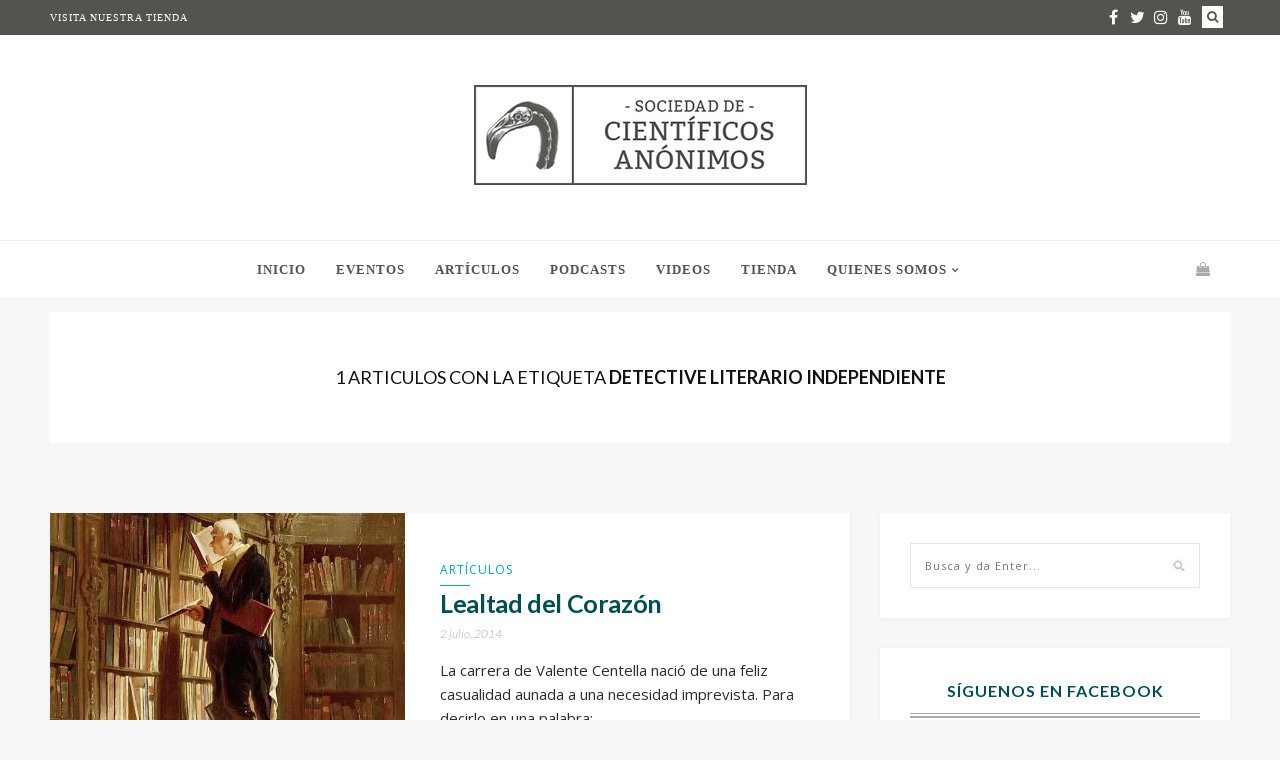

--- FILE ---
content_type: text/html; charset=UTF-8
request_url: https://cientificosanonimos.org/tag/detective-literario-independiente/
body_size: 17632
content:

<!DOCTYPE html>
<!--[if IE 9]><html class="ie9 no-mobile-device" lang="es-MX"> <![endif]-->
<!--[if gt IE 9]><!--> <html class="no-mobile-device" lang="es-MX"> <!--<![endif]-->
<head>
        <meta charset="UTF-8">
        <meta http-equiv="X-UA-Compatible" content="IE=edge,chrome=1" />
        <meta name="viewport" content="width=device-width, initial-scale=1"> 
        <link rel="profile" href="http://gmpg.org/xfn/11" />
        <link rel="pingback" href="https://cientificosanonimos.org/xmlrpc.php" />
                
        <meta name='robots' content='index, follow, max-image-preview:large, max-snippet:-1, max-video-preview:-1' />

	<!-- This site is optimized with the Yoast SEO plugin v19.3 - https://yoast.com/wordpress/plugins/seo/ -->
	<title>Detective Literario independiente Archivos - Sociedad de Cient&iacute;ficos An&oacute;nimos</title>
	<link rel="canonical" href="https://cientificosanonimos.org/tag/detective-literario-independiente/" />
	<meta property="og:locale" content="es_MX" />
	<meta property="og:type" content="article" />
	<meta property="og:title" content="Detective Literario independiente Archivos - Sociedad de Cient&iacute;ficos An&oacute;nimos" />
	<meta property="og:url" content="https://cientificosanonimos.org/tag/detective-literario-independiente/" />
	<meta property="og:site_name" content="Sociedad de Cient&iacute;ficos An&oacute;nimos" />
	<meta name="twitter:card" content="summary_large_image" />
	<meta name="twitter:site" content="@cientificosAA" />
	<script type="application/ld+json" class="yoast-schema-graph">{"@context":"https://schema.org","@graph":[{"@type":"Organization","@id":"https://cientificosanonimos.org/#organization","name":"Sociedad de Científicos Anónimos","url":"https://cientificosanonimos.org/","sameAs":["http://instagram.com/cientificosanonimos","https://www.facebook.com/sociedaddecientificosanonimos","https://twitter.com/cientificosAA"],"logo":{"@type":"ImageObject","inLanguage":"es-MX","@id":"https://cientificosanonimos.org/#/schema/logo/image/","url":"https://cientificosanonimos.org/wp-content/uploads/2018/04/15078910_1300732159960773_7433458324737994037_n-1-e1523056834645.png","contentUrl":"https://cientificosanonimos.org/wp-content/uploads/2018/04/15078910_1300732159960773_7433458324737994037_n-1-e1523056834645.png","width":150,"height":150,"caption":"Sociedad de Científicos Anónimos"},"image":{"@id":"https://cientificosanonimos.org/#/schema/logo/image/"}},{"@type":"WebSite","@id":"https://cientificosanonimos.org/#website","url":"https://cientificosanonimos.org/","name":"Sociedad de Científicos Anónimos","description":"Divulgaci&oacute;n cient&iacute;fica colectiva","publisher":{"@id":"https://cientificosanonimos.org/#organization"},"potentialAction":[{"@type":"SearchAction","target":{"@type":"EntryPoint","urlTemplate":"https://cientificosanonimos.org/?s={search_term_string}"},"query-input":"required name=search_term_string"}],"inLanguage":"es-MX"},{"@type":"CollectionPage","@id":"https://cientificosanonimos.org/tag/detective-literario-independiente/","url":"https://cientificosanonimos.org/tag/detective-literario-independiente/","name":"Detective Literario independiente Archivos - Sociedad de Cient&iacute;ficos An&oacute;nimos","isPartOf":{"@id":"https://cientificosanonimos.org/#website"},"breadcrumb":{"@id":"https://cientificosanonimos.org/tag/detective-literario-independiente/#breadcrumb"},"inLanguage":"es-MX","potentialAction":[{"@type":"ReadAction","target":["https://cientificosanonimos.org/tag/detective-literario-independiente/"]}]},{"@type":"BreadcrumbList","@id":"https://cientificosanonimos.org/tag/detective-literario-independiente/#breadcrumb","itemListElement":[{"@type":"ListItem","position":1,"name":"Inicio","item":"https://cientificosanonimos.org/"},{"@type":"ListItem","position":2,"name":"Detective Literario independiente"}]}]}</script>
	<!-- / Yoast SEO plugin. -->


<link rel='dns-prefetch' href='//fonts.googleapis.com' />
<link rel="alternate" type="application/rss+xml" title="Sociedad de Cient&iacute;ficos An&oacute;nimos &raquo; Feed" href="https://cientificosanonimos.org/feed/" />
<link rel="alternate" type="application/rss+xml" title="Sociedad de Cient&iacute;ficos An&oacute;nimos &raquo; RSS de los comentarios" href="https://cientificosanonimos.org/comments/feed/" />
<link rel="alternate" type="application/rss+xml" title="Sociedad de Cient&iacute;ficos An&oacute;nimos &raquo; Detective Literario independiente RSS de la etiqueta" href="https://cientificosanonimos.org/tag/detective-literario-independiente/feed/" />
<meta property='og:site_name' content='Sociedad de Cient&iacute;ficos An&oacute;nimos'/><meta property='og:url' content='https://cientificosanonimos.org/lealtad-del-corazon/'/><meta property='og:title' content='Lealtad del Corazón'/><meta property='og:type' content='website'/><script type="text/javascript">
window._wpemojiSettings = {"baseUrl":"https:\/\/s.w.org\/images\/core\/emoji\/14.0.0\/72x72\/","ext":".png","svgUrl":"https:\/\/s.w.org\/images\/core\/emoji\/14.0.0\/svg\/","svgExt":".svg","source":{"concatemoji":"https:\/\/cientificosanonimos.org\/wp-includes\/js\/wp-emoji-release.min.js?ver=6.1.9"}};
/*! This file is auto-generated */
!function(e,a,t){var n,r,o,i=a.createElement("canvas"),p=i.getContext&&i.getContext("2d");function s(e,t){var a=String.fromCharCode,e=(p.clearRect(0,0,i.width,i.height),p.fillText(a.apply(this,e),0,0),i.toDataURL());return p.clearRect(0,0,i.width,i.height),p.fillText(a.apply(this,t),0,0),e===i.toDataURL()}function c(e){var t=a.createElement("script");t.src=e,t.defer=t.type="text/javascript",a.getElementsByTagName("head")[0].appendChild(t)}for(o=Array("flag","emoji"),t.supports={everything:!0,everythingExceptFlag:!0},r=0;r<o.length;r++)t.supports[o[r]]=function(e){if(p&&p.fillText)switch(p.textBaseline="top",p.font="600 32px Arial",e){case"flag":return s([127987,65039,8205,9895,65039],[127987,65039,8203,9895,65039])?!1:!s([55356,56826,55356,56819],[55356,56826,8203,55356,56819])&&!s([55356,57332,56128,56423,56128,56418,56128,56421,56128,56430,56128,56423,56128,56447],[55356,57332,8203,56128,56423,8203,56128,56418,8203,56128,56421,8203,56128,56430,8203,56128,56423,8203,56128,56447]);case"emoji":return!s([129777,127995,8205,129778,127999],[129777,127995,8203,129778,127999])}return!1}(o[r]),t.supports.everything=t.supports.everything&&t.supports[o[r]],"flag"!==o[r]&&(t.supports.everythingExceptFlag=t.supports.everythingExceptFlag&&t.supports[o[r]]);t.supports.everythingExceptFlag=t.supports.everythingExceptFlag&&!t.supports.flag,t.DOMReady=!1,t.readyCallback=function(){t.DOMReady=!0},t.supports.everything||(n=function(){t.readyCallback()},a.addEventListener?(a.addEventListener("DOMContentLoaded",n,!1),e.addEventListener("load",n,!1)):(e.attachEvent("onload",n),a.attachEvent("onreadystatechange",function(){"complete"===a.readyState&&t.readyCallback()})),(e=t.source||{}).concatemoji?c(e.concatemoji):e.wpemoji&&e.twemoji&&(c(e.twemoji),c(e.wpemoji)))}(window,document,window._wpemojiSettings);
</script>
<style type="text/css">
img.wp-smiley,
img.emoji {
	display: inline !important;
	border: none !important;
	box-shadow: none !important;
	height: 1em !important;
	width: 1em !important;
	margin: 0 0.07em !important;
	vertical-align: -0.1em !important;
	background: none !important;
	padding: 0 !important;
}
</style>
	<link rel='stylesheet' id='sgr_main-css' href='https://cientificosanonimos.org/wp-content/plugins/simple-google-recaptcha/sgr.css?ver=1655149343' type='text/css' media='all' />
<link rel='stylesheet' id='sby_styles-css' href='https://cientificosanonimos.org/wp-content/plugins/feeds-for-youtube/css/sb-youtube.min.css?ver=1.4.5' type='text/css' media='all' />
<link rel='stylesheet' id='sbi_styles-css' href='https://cientificosanonimos.org/wp-content/plugins/instagram-feed/css/sbi-styles.min.css?ver=6.1.5' type='text/css' media='all' />
<link rel='stylesheet' id='wp-block-library-css' href='https://cientificosanonimos.org/wp-includes/css/dist/block-library/style.min.css?ver=6.1.9' type='text/css' media='all' />
<link rel='stylesheet' id='wc-blocks-vendors-style-css' href='https://cientificosanonimos.org/wp-content/plugins/woocommerce/packages/woocommerce-blocks/build/wc-blocks-vendors-style.css?ver=7.8.3' type='text/css' media='all' />
<link rel='stylesheet' id='wc-blocks-style-css' href='https://cientificosanonimos.org/wp-content/plugins/woocommerce/packages/woocommerce-blocks/build/wc-blocks-style.css?ver=7.8.3' type='text/css' media='all' />
<link rel='stylesheet' id='classic-theme-styles-css' href='https://cientificosanonimos.org/wp-includes/css/classic-themes.min.css?ver=1' type='text/css' media='all' />
<style id='global-styles-inline-css' type='text/css'>
body{--wp--preset--color--black: #000000;--wp--preset--color--cyan-bluish-gray: #abb8c3;--wp--preset--color--white: #ffffff;--wp--preset--color--pale-pink: #f78da7;--wp--preset--color--vivid-red: #cf2e2e;--wp--preset--color--luminous-vivid-orange: #ff6900;--wp--preset--color--luminous-vivid-amber: #fcb900;--wp--preset--color--light-green-cyan: #7bdcb5;--wp--preset--color--vivid-green-cyan: #00d084;--wp--preset--color--pale-cyan-blue: #8ed1fc;--wp--preset--color--vivid-cyan-blue: #0693e3;--wp--preset--color--vivid-purple: #9b51e0;--wp--preset--gradient--vivid-cyan-blue-to-vivid-purple: linear-gradient(135deg,rgba(6,147,227,1) 0%,rgb(155,81,224) 100%);--wp--preset--gradient--light-green-cyan-to-vivid-green-cyan: linear-gradient(135deg,rgb(122,220,180) 0%,rgb(0,208,130) 100%);--wp--preset--gradient--luminous-vivid-amber-to-luminous-vivid-orange: linear-gradient(135deg,rgba(252,185,0,1) 0%,rgba(255,105,0,1) 100%);--wp--preset--gradient--luminous-vivid-orange-to-vivid-red: linear-gradient(135deg,rgba(255,105,0,1) 0%,rgb(207,46,46) 100%);--wp--preset--gradient--very-light-gray-to-cyan-bluish-gray: linear-gradient(135deg,rgb(238,238,238) 0%,rgb(169,184,195) 100%);--wp--preset--gradient--cool-to-warm-spectrum: linear-gradient(135deg,rgb(74,234,220) 0%,rgb(151,120,209) 20%,rgb(207,42,186) 40%,rgb(238,44,130) 60%,rgb(251,105,98) 80%,rgb(254,248,76) 100%);--wp--preset--gradient--blush-light-purple: linear-gradient(135deg,rgb(255,206,236) 0%,rgb(152,150,240) 100%);--wp--preset--gradient--blush-bordeaux: linear-gradient(135deg,rgb(254,205,165) 0%,rgb(254,45,45) 50%,rgb(107,0,62) 100%);--wp--preset--gradient--luminous-dusk: linear-gradient(135deg,rgb(255,203,112) 0%,rgb(199,81,192) 50%,rgb(65,88,208) 100%);--wp--preset--gradient--pale-ocean: linear-gradient(135deg,rgb(255,245,203) 0%,rgb(182,227,212) 50%,rgb(51,167,181) 100%);--wp--preset--gradient--electric-grass: linear-gradient(135deg,rgb(202,248,128) 0%,rgb(113,206,126) 100%);--wp--preset--gradient--midnight: linear-gradient(135deg,rgb(2,3,129) 0%,rgb(40,116,252) 100%);--wp--preset--duotone--dark-grayscale: url('#wp-duotone-dark-grayscale');--wp--preset--duotone--grayscale: url('#wp-duotone-grayscale');--wp--preset--duotone--purple-yellow: url('#wp-duotone-purple-yellow');--wp--preset--duotone--blue-red: url('#wp-duotone-blue-red');--wp--preset--duotone--midnight: url('#wp-duotone-midnight');--wp--preset--duotone--magenta-yellow: url('#wp-duotone-magenta-yellow');--wp--preset--duotone--purple-green: url('#wp-duotone-purple-green');--wp--preset--duotone--blue-orange: url('#wp-duotone-blue-orange');--wp--preset--font-size--small: 13px;--wp--preset--font-size--medium: 20px;--wp--preset--font-size--large: 36px;--wp--preset--font-size--x-large: 42px;--wp--preset--spacing--20: 0.44rem;--wp--preset--spacing--30: 0.67rem;--wp--preset--spacing--40: 1rem;--wp--preset--spacing--50: 1.5rem;--wp--preset--spacing--60: 2.25rem;--wp--preset--spacing--70: 3.38rem;--wp--preset--spacing--80: 5.06rem;}:where(.is-layout-flex){gap: 0.5em;}body .is-layout-flow > .alignleft{float: left;margin-inline-start: 0;margin-inline-end: 2em;}body .is-layout-flow > .alignright{float: right;margin-inline-start: 2em;margin-inline-end: 0;}body .is-layout-flow > .aligncenter{margin-left: auto !important;margin-right: auto !important;}body .is-layout-constrained > .alignleft{float: left;margin-inline-start: 0;margin-inline-end: 2em;}body .is-layout-constrained > .alignright{float: right;margin-inline-start: 2em;margin-inline-end: 0;}body .is-layout-constrained > .aligncenter{margin-left: auto !important;margin-right: auto !important;}body .is-layout-constrained > :where(:not(.alignleft):not(.alignright):not(.alignfull)){max-width: var(--wp--style--global--content-size);margin-left: auto !important;margin-right: auto !important;}body .is-layout-constrained > .alignwide{max-width: var(--wp--style--global--wide-size);}body .is-layout-flex{display: flex;}body .is-layout-flex{flex-wrap: wrap;align-items: center;}body .is-layout-flex > *{margin: 0;}:where(.wp-block-columns.is-layout-flex){gap: 2em;}.has-black-color{color: var(--wp--preset--color--black) !important;}.has-cyan-bluish-gray-color{color: var(--wp--preset--color--cyan-bluish-gray) !important;}.has-white-color{color: var(--wp--preset--color--white) !important;}.has-pale-pink-color{color: var(--wp--preset--color--pale-pink) !important;}.has-vivid-red-color{color: var(--wp--preset--color--vivid-red) !important;}.has-luminous-vivid-orange-color{color: var(--wp--preset--color--luminous-vivid-orange) !important;}.has-luminous-vivid-amber-color{color: var(--wp--preset--color--luminous-vivid-amber) !important;}.has-light-green-cyan-color{color: var(--wp--preset--color--light-green-cyan) !important;}.has-vivid-green-cyan-color{color: var(--wp--preset--color--vivid-green-cyan) !important;}.has-pale-cyan-blue-color{color: var(--wp--preset--color--pale-cyan-blue) !important;}.has-vivid-cyan-blue-color{color: var(--wp--preset--color--vivid-cyan-blue) !important;}.has-vivid-purple-color{color: var(--wp--preset--color--vivid-purple) !important;}.has-black-background-color{background-color: var(--wp--preset--color--black) !important;}.has-cyan-bluish-gray-background-color{background-color: var(--wp--preset--color--cyan-bluish-gray) !important;}.has-white-background-color{background-color: var(--wp--preset--color--white) !important;}.has-pale-pink-background-color{background-color: var(--wp--preset--color--pale-pink) !important;}.has-vivid-red-background-color{background-color: var(--wp--preset--color--vivid-red) !important;}.has-luminous-vivid-orange-background-color{background-color: var(--wp--preset--color--luminous-vivid-orange) !important;}.has-luminous-vivid-amber-background-color{background-color: var(--wp--preset--color--luminous-vivid-amber) !important;}.has-light-green-cyan-background-color{background-color: var(--wp--preset--color--light-green-cyan) !important;}.has-vivid-green-cyan-background-color{background-color: var(--wp--preset--color--vivid-green-cyan) !important;}.has-pale-cyan-blue-background-color{background-color: var(--wp--preset--color--pale-cyan-blue) !important;}.has-vivid-cyan-blue-background-color{background-color: var(--wp--preset--color--vivid-cyan-blue) !important;}.has-vivid-purple-background-color{background-color: var(--wp--preset--color--vivid-purple) !important;}.has-black-border-color{border-color: var(--wp--preset--color--black) !important;}.has-cyan-bluish-gray-border-color{border-color: var(--wp--preset--color--cyan-bluish-gray) !important;}.has-white-border-color{border-color: var(--wp--preset--color--white) !important;}.has-pale-pink-border-color{border-color: var(--wp--preset--color--pale-pink) !important;}.has-vivid-red-border-color{border-color: var(--wp--preset--color--vivid-red) !important;}.has-luminous-vivid-orange-border-color{border-color: var(--wp--preset--color--luminous-vivid-orange) !important;}.has-luminous-vivid-amber-border-color{border-color: var(--wp--preset--color--luminous-vivid-amber) !important;}.has-light-green-cyan-border-color{border-color: var(--wp--preset--color--light-green-cyan) !important;}.has-vivid-green-cyan-border-color{border-color: var(--wp--preset--color--vivid-green-cyan) !important;}.has-pale-cyan-blue-border-color{border-color: var(--wp--preset--color--pale-cyan-blue) !important;}.has-vivid-cyan-blue-border-color{border-color: var(--wp--preset--color--vivid-cyan-blue) !important;}.has-vivid-purple-border-color{border-color: var(--wp--preset--color--vivid-purple) !important;}.has-vivid-cyan-blue-to-vivid-purple-gradient-background{background: var(--wp--preset--gradient--vivid-cyan-blue-to-vivid-purple) !important;}.has-light-green-cyan-to-vivid-green-cyan-gradient-background{background: var(--wp--preset--gradient--light-green-cyan-to-vivid-green-cyan) !important;}.has-luminous-vivid-amber-to-luminous-vivid-orange-gradient-background{background: var(--wp--preset--gradient--luminous-vivid-amber-to-luminous-vivid-orange) !important;}.has-luminous-vivid-orange-to-vivid-red-gradient-background{background: var(--wp--preset--gradient--luminous-vivid-orange-to-vivid-red) !important;}.has-very-light-gray-to-cyan-bluish-gray-gradient-background{background: var(--wp--preset--gradient--very-light-gray-to-cyan-bluish-gray) !important;}.has-cool-to-warm-spectrum-gradient-background{background: var(--wp--preset--gradient--cool-to-warm-spectrum) !important;}.has-blush-light-purple-gradient-background{background: var(--wp--preset--gradient--blush-light-purple) !important;}.has-blush-bordeaux-gradient-background{background: var(--wp--preset--gradient--blush-bordeaux) !important;}.has-luminous-dusk-gradient-background{background: var(--wp--preset--gradient--luminous-dusk) !important;}.has-pale-ocean-gradient-background{background: var(--wp--preset--gradient--pale-ocean) !important;}.has-electric-grass-gradient-background{background: var(--wp--preset--gradient--electric-grass) !important;}.has-midnight-gradient-background{background: var(--wp--preset--gradient--midnight) !important;}.has-small-font-size{font-size: var(--wp--preset--font-size--small) !important;}.has-medium-font-size{font-size: var(--wp--preset--font-size--medium) !important;}.has-large-font-size{font-size: var(--wp--preset--font-size--large) !important;}.has-x-large-font-size{font-size: var(--wp--preset--font-size--x-large) !important;}
.wp-block-navigation a:where(:not(.wp-element-button)){color: inherit;}
:where(.wp-block-columns.is-layout-flex){gap: 2em;}
.wp-block-pullquote{font-size: 1.5em;line-height: 1.6;}
</style>
<link rel='stylesheet' id='contact-form-7-css' href='https://cientificosanonimos.org/wp-content/plugins/contact-form-7/includes/css/styles.css?ver=5.6' type='text/css' media='all' />
<link rel='stylesheet' id='woocommerce-layout-css' href='https://cientificosanonimos.org/wp-content/plugins/woocommerce/assets/css/woocommerce-layout.css?ver=6.7.0' type='text/css' media='all' />
<link rel='stylesheet' id='woocommerce-smallscreen-css' href='https://cientificosanonimos.org/wp-content/plugins/woocommerce/assets/css/woocommerce-smallscreen.css?ver=6.7.0' type='text/css' media='only screen and (max-width: 768px)' />
<link rel='stylesheet' id='woocommerce-general-css' href='https://cientificosanonimos.org/wp-content/plugins/woocommerce/assets/css/woocommerce.css?ver=6.7.0' type='text/css' media='all' />
<style id='woocommerce-inline-inline-css' type='text/css'>
.woocommerce form .form-row .required { visibility: visible; }
</style>
<link rel='stylesheet' id='elleta_style-css' href='https://cientificosanonimos.org/wp-content/themes/elletta/style.css?ver=6.1.9' type='text/css' media='all' />
<link rel='stylesheet' id='child-style-css' href='https://cientificosanonimos.org/wp-content/themes/child_elletta/style.css?ver=1.0.11' type='text/css' media='all' />
<link rel='stylesheet' id='mediaelement-css' href='https://cientificosanonimos.org/wp-includes/js/mediaelement/mediaelementplayer-legacy.min.css?ver=4.2.17' type='text/css' media='all' />
<link rel='stylesheet' id='wp-mediaelement-css' href='https://cientificosanonimos.org/wp-includes/js/mediaelement/wp-mediaelement.min.css?ver=6.1.9' type='text/css' media='all' />
<link rel='stylesheet' id='components-css-css' href='https://cientificosanonimos.org/wp-content/themes/elletta/inc/assets/css/components.css?ver=6.1.9' type='text/css' media='all' />
<link rel='stylesheet' id='elletta_style-css' href='https://cientificosanonimos.org/wp-content/themes/elletta/style.css?ver=6.1.9' type='text/css' media='all' />
<link rel='stylesheet' id='elletta_responsive-css' href='https://cientificosanonimos.org/wp-content/themes/elletta/inc/assets/css/responsive.css?ver=6.1.9' type='text/css' media='all' />
<link rel='stylesheet' id='font-awesome-css' href='https://cientificosanonimos.org/wp-content/themes/elletta/inc/assets/css/font-awesome/css/font-awesome.min.css?ver=6.1.9' type='text/css' media='all' />
<link rel='stylesheet' id='elletta-slug-fonts-css' href='https://fonts.googleapis.com/css?family=Open+Sans%3A400%2C300%2C300italic%2C400italic%2C600%2C600italic%2C700%2C700italic%2C800%2C800italic%7CLato%3A300%2C300i%2C400%2C700&#038;subset=latin%2Clatin-ext' type='text/css' media='all' />
<script type='text/javascript' id='sgr_main-js-extra'>
/* <![CDATA[ */
var sgr_main = {"sgr_site_key":""};
/* ]]> */
</script>
<script type='text/javascript' src='https://cientificosanonimos.org/wp-content/plugins/simple-google-recaptcha/sgr.js?ver=1655149343' id='sgr_main-js'></script>
<script type='text/javascript' src='https://cientificosanonimos.org/wp-includes/js/jquery/jquery.min.js?ver=3.6.1' id='jquery-core-js'></script>
<script type='text/javascript' src='https://cientificosanonimos.org/wp-includes/js/jquery/jquery-migrate.min.js?ver=3.3.2' id='jquery-migrate-js'></script>
<link rel="https://api.w.org/" href="https://cientificosanonimos.org/wp-json/" /><link rel="alternate" type="application/json" href="https://cientificosanonimos.org/wp-json/wp/v2/tags/185" /><link rel="EditURI" type="application/rsd+xml" title="RSD" href="https://cientificosanonimos.org/xmlrpc.php?rsd" />
<link rel="wlwmanifest" type="application/wlwmanifest+xml" href="https://cientificosanonimos.org/wp-includes/wlwmanifest.xml" />
<meta name="generator" content="WordPress 6.1.9" />
<meta name="generator" content="WooCommerce 6.7.0" />
		<!-- Custom Logo: hide header text -->
		<style id="custom-logo-css" type="text/css">
			.site-title, .site-description {
				position: absolute;
				clip: rect(1px, 1px, 1px, 1px);
			}
		</style>
			<style type="text/css" media="screen">
		.secondary-navigation-wrapper.header-2, .secondary-navigation-wrapper.header-3, .secondary-navigation-wrapper.header-4 { background: #52544e; }
.main-navigation-wrapper .nav-menu > li > a, .main-navigation-wrapper .top-social-items a, .main-navigation-wrapper .top-search-area a, .main-navigation-wrapper .button-menu-mobile, .sticky-navigation-wrapper .nav-menu > li > a, .sticky-navigation-wrapper .top-social-items a, .sticky-navigation-wrapper .button-menu-mobile, .mobile-search-area a:hover, #mobile-social-items a { color: #52544e; }
 .mobile-search-area a:hover, #mobile-social-items a { color: #52544e; }
.slicknav_menu .slicknav_icon-bar { background-color: #52544e; }
.secondary-navigation-wrapper .nav-menu > li > a, .top-social-items a, .secondary-navigation-wrapper .top-search-area a { color: #ffffff; }
#sidebar-nav .sidebar-menu li a .indicator, #sidebar-nav .sidebar-menu > li > a { color: #52544e; }

.main-navigation-wrapper .top-search-area a i, .sticky-navigation-wrapper .top-search-area a i, .mobile-search-area a i{
                background: #52544e;
                }
.main-navigation-wrapper .top-search-area a:hover i, .sticky-navigation-wrapper .top-search-area a:hover i, .mobile-search-area a:hover i{
                        color: #52544e;
        }
.secondary-navigation-wrapper .top-search-area a i{
                background: #ffffff;
                        color: #52544e;
        }
.secondary-navigation-wrapper .top-search-area a:hover i{
                        color: #ffffff;
        }
.main-navigation .nav-menu .sub-menu a { color: #52544e; }
#sidebar-nav .sidebar-menu .sub-menu a { color: #52544e; }
#footer-newsletter { background-image: url('http://elletta.tuweb4.com/wp-content/themes/elletta/images/newsletter-background.jpg'); }
#footer-widget-area .widget-title { color: #004e54; }
#footer-widget-area, #footer-widget-area p { color: #004e54; }
.main-navigation .nav-menu > li > a { font-size: 13px; }
.single .post-header h1 a, .single .post-header h1, .page .post-header h1 a, .page .post-header h1, .post-header h2 { font-size: 33px; }
.widget-title { font-size: 16px; }
.woocommerce div.product .product_title, .woocommerce .page-title, .product h3, .cart-collaterals h2, .post-item .item h2 a, .post-item .item h2 a:hover, .post-header h1 a, .post-header h2 a, .post-header h1, .post-header h2, .tribe-events-day .tribe-events-day-time-slot h5, #tribe-events h1 { color: #004e54 !important; }
.widget h4.tribe-event-title a, .featured-posts h4 a, .featured-area[data-slider-type="slider"] .slider-item h2, .featured-area[data-slider-type="slider"] .slider-item h2 a, .widget.elletta_lastest_post_widget .recent_post_text>a, .widget ul.side-newsfeed li .side-item .side-item-text h4 a, .related-posts .item h3 a, .box-title-area .title, .commment-form-wrapper h5 { color: #004e54; }
.widget-title { color: #004e54; }
	</style>
		<noscript><style>.woocommerce-product-gallery{ opacity: 1 !important; }</style></noscript>
	<link rel="icon" href="https://cientificosanonimos.org/wp-content/uploads/2018/04/cropped-scafavicon-32x32.png" sizes="32x32" />
<link rel="icon" href="https://cientificosanonimos.org/wp-content/uploads/2018/04/cropped-scafavicon-192x192.png" sizes="192x192" />
<link rel="apple-touch-icon" href="https://cientificosanonimos.org/wp-content/uploads/2018/04/cropped-scafavicon-180x180.png" />
<meta name="msapplication-TileImage" content="https://cientificosanonimos.org/wp-content/uploads/2018/04/cropped-scafavicon-270x270.png" />
</head>
    <body class="archive tag tag-detective-literario-independiente tag-185 wp-custom-logo theme-elletta woocommerce-no-js pattern-0" itemscope="itemscope" itemtype="http://schema.org/WebPage">
    <div id="wrapper">
        <a id="close-sidebar-nav" class="header-2">
        <i class="fa fa-close"></i>
</a>
<nav id="sidebar-nav" class="header-2">
            <div id="sidebar-nav-logo">
                                    <a href="https://cientificosanonimos.org/">
                    <img itemprop="logo" class="logo-mobile" src="https://cientificosanonimos.org/wp-content/uploads/2018/04/SCA-wp-headerlogo.jpg" alt="" title="" />                    </a>                   
                        </div>
        <ul id="menu-menu-principal" class="sidebar-menu"><li id="menu-item-126" class="menu-item menu-item-type-custom menu-item-object-custom menu-item-home menu-item-126"><a href="https://cientificosanonimos.org/">Inicio</a></li>
<li id="menu-item-3316" class="menu-item menu-item-type-taxonomy menu-item-object-category menu-item-3316"><a href="https://cientificosanonimos.org/category/eventos/">Eventos</a></li>
<li id="menu-item-97" class="menu-item menu-item-type-taxonomy menu-item-object-category menu-item-97"><a href="https://cientificosanonimos.org/category/articulos/">Artículos</a></li>
<li id="menu-item-66" class="menu-item menu-item-type-taxonomy menu-item-object-category menu-item-66"><a href="https://cientificosanonimos.org/category/podcasts/">Podcasts</a></li>
<li id="menu-item-55" class="menu-item menu-item-type-taxonomy menu-item-object-category menu-item-55"><a href="https://cientificosanonimos.org/category/videos/">Videos</a></li>
<li id="menu-item-52" class="menu-item menu-item-type-custom menu-item-object-custom menu-item-52"><a href="https://cientificosanonimos.org/shop/">Tienda</a></li>
<li id="menu-item-130" class="menu-item menu-item-type-post_type menu-item-object-page menu-item-has-children menu-item-130"><a href="https://cientificosanonimos.org/sobre-sca/">Quienes somos</a>
<ul class="sub-menu">
	<li id="menu-item-3333" class="menu-item menu-item-type-post_type menu-item-object-page menu-item-3333"><a href="https://cientificosanonimos.org/sobre-sca/">Quienes somos</a></li>
	<li id="menu-item-3290" class="menu-item menu-item-type-post_type menu-item-object-page menu-item-3290"><a href="https://cientificosanonimos.org/sobre-sca/prensa/">Manifiesto / Prensa</a></li>
	<li id="menu-item-3332" class="menu-item menu-item-type-post_type menu-item-object-page menu-item-3332"><a href="https://cientificosanonimos.org/sobre-sca/colaborar/">Colaborar / news letter</a></li>
</ul>
</li>
</ul></nav>
<div class="sticky-navigation-wrapper">
        <div class="clearfix">
                                                            <a href="https://cientificosanonimos.org/">
                        <div class="logo-sticky-menu"><img itemprop="logo" src="https://cientificosanonimos.org/wp-content/uploads/2018/04/scafavicon.png" alt="" title="" /></div>                        </a>
                                 
                                <nav class="main-navigation clearfix ">
                        <ul id="menu-menu-principal-1" class="nav-menu"><li class="menu-item menu-item-type-custom menu-item-object-custom menu-item-home menu-item-126"><a href="https://cientificosanonimos.org/">Inicio</a></li>
<li class="menu-item menu-item-type-taxonomy menu-item-object-category menu-item-3316"><a href="https://cientificosanonimos.org/category/eventos/">Eventos</a></li>
<li class="menu-item menu-item-type-taxonomy menu-item-object-category menu-item-97"><a href="https://cientificosanonimos.org/category/articulos/">Artículos</a></li>
<li class="menu-item menu-item-type-taxonomy menu-item-object-category menu-item-66"><a href="https://cientificosanonimos.org/category/podcasts/">Podcasts</a></li>
<li class="menu-item menu-item-type-taxonomy menu-item-object-category menu-item-55"><a href="https://cientificosanonimos.org/category/videos/">Videos</a></li>
<li class="menu-item menu-item-type-custom menu-item-object-custom menu-item-52"><a href="https://cientificosanonimos.org/shop/">Tienda</a></li>
<li class="menu-item menu-item-type-post_type menu-item-object-page menu-item-has-children menu-item-130"><a href="https://cientificosanonimos.org/sobre-sca/">Quienes somos</a>
<ul class="sub-menu">
	<li class="menu-item menu-item-type-post_type menu-item-object-page menu-item-3333"><a href="https://cientificosanonimos.org/sobre-sca/">Quienes somos</a></li>
	<li class="menu-item menu-item-type-post_type menu-item-object-page menu-item-3290"><a href="https://cientificosanonimos.org/sobre-sca/prensa/">Manifiesto / Prensa</a></li>
	<li class="menu-item menu-item-type-post_type menu-item-object-page menu-item-3332"><a href="https://cientificosanonimos.org/sobre-sca/colaborar/">Colaborar / news letter</a></li>
</ul>
</li>
</ul>                </nav>
                <div class="button-menu-mobile">
                        <i class="fa fa-bars"></i>
                </div>
                
                                <div class="top-search-area">
                        <a href="#"><i class="fa fa-search"></i></a>
                </div>
                                
                                <div class="top-social-items">
                        <div class="top-social-items-inner">
                                <a href="http://facebook.com/sociedaddecientificosanonimos" target="_blank"><i class="fa fa-facebook"></i></a>                                <a href="http://twitter.com/cientificosAA" target="_blank"><i class="fa fa-twitter"></i></a>                                <a href="http://instagram.com/cientificosanonimos" target="_blank"><i class="fa fa-instagram"></i></a>                                                                                                                                                                <a href="http://youtube.com/channel/UCzIJSikjF-Whf-53hQiR6Vw" target="_blank"><i class="fa fa-youtube"></i></a>                                                                                        </div>
                </div>
                                                <a class="cart-contents" href="https://cientificosanonimos.org" title="Ver carrito de compras"></a>
                                

        </div>		
</div>
<div id="header">
        <div class="secondary-navigation-wrapper header-2">
                <div class="container clearfix">
                        <nav class="secondary-navigation clearfix ">
                                <ul id="menu-menu-secundario" class="nav-menu"><li id="menu-item-77" class="menu-item menu-item-type-post_type_archive menu-item-object-product menu-item-77"><a href="https://cientificosanonimos.org/shop/">Visita nuestra tienda</a></li>
</ul>                        </nav>

                                                <div class="top-search-area">
                                <a href="#"><i class="fa fa-search"></i></a>
                        </div>
                        
                                                <div class="top-social-items">
                                <div class="top-social-items-inner">
                                        <a href="http://facebook.com/sociedaddecientificosanonimos" target="_blank"><i class="fa fa-facebook"></i></a>                                        <a href="http://twitter.com/cientificosAA" target="_blank"><i class="fa fa-twitter"></i></a>                                        <a href="http://instagram.com/cientificosanonimos" target="_blank"><i class="fa fa-instagram"></i></a>                                                                                                                                                                                                        <a href="http://youtube.com/channel/UCzIJSikjF-Whf-53hQiR6Vw" target="_blank"><i class="fa fa-youtube"></i></a>                                                                                                                </div>
                        </div>
                        
                </div>                		
        </div>
                <div class="search-form-area">				
                <form role="search" method="get" class="search-form" action="https://cientificosanonimos.org/">
                        <div>
                                <input type="text" placeholder="Comience a escribir y presione Enter..." name="s" class="search">
                                <button type="submit" class="search-submit"><i class="fa fa-search"></i></button>
                        </div>
                </form>				
                <a class="close-btn" href="javascript:;"><i class="fa fa-times"></i></a>
        </div>
                        <header id="main-header" class="header-2" itemscope="itemscope" itemtype="http://schema.org/WPHeader">
                <div id="main-top-wrapper">
                        <div class="container">                                    
                                <div id="logo">
                                                                                <h2 itemprop="description">
                                                <span class="screen-reader-text">Sociedad de Cient&iacute;ficos An&oacute;nimos</span>
                                                <a href="https://cientificosanonimos.org/" class="custom-logo-link" rel="home"><img width="333" height="100" src="https://cientificosanonimos.org/wp-content/uploads/2018/04/SCA-wp-headerlogo.jpg" class="custom-logo" alt="Sociedad de Cient&iacute;ficos An&oacute;nimos" decoding="async" srcset="https://cientificosanonimos.org/wp-content/uploads/2018/04/SCA-wp-headerlogo.jpg 333w, https://cientificosanonimos.org/wp-content/uploads/2018/04/SCA-wp-headerlogo-300x90.jpg 300w" sizes="(max-width: 333px) 100vw, 333px" /></a>                                                                                                <a class="custom-mobile-logo-link" href="https://cientificosanonimos.org/">
                                                <img itemprop="logo" src="https://cientificosanonimos.org/wp-content/uploads/2018/04/SCA-wp-headerlogo.jpg" alt="" title="" />                                                </a>
                                                                                        </h2>
                                                                                                                </div> 

                                                        </div>
                </div>
        </header>
                <div class="main-navigation-wrapper header-2">
                <div class="container clearfix">
                        <nav class="main-navigation clearfix " itemscope="itemscope" itemtype="http://schema.org/SiteNavigationElement" >
                                <ul id="menu-menu-principal-2" class="nav-menu"><li class="menu-item menu-item-type-custom menu-item-object-custom menu-item-home menu-item-126"><a href="https://cientificosanonimos.org/">Inicio</a></li>
<li class="menu-item menu-item-type-taxonomy menu-item-object-category menu-item-3316"><a href="https://cientificosanonimos.org/category/eventos/">Eventos</a></li>
<li class="menu-item menu-item-type-taxonomy menu-item-object-category menu-item-97"><a href="https://cientificosanonimos.org/category/articulos/">Artículos</a></li>
<li class="menu-item menu-item-type-taxonomy menu-item-object-category menu-item-66"><a href="https://cientificosanonimos.org/category/podcasts/">Podcasts</a></li>
<li class="menu-item menu-item-type-taxonomy menu-item-object-category menu-item-55"><a href="https://cientificosanonimos.org/category/videos/">Videos</a></li>
<li class="menu-item menu-item-type-custom menu-item-object-custom menu-item-52"><a href="https://cientificosanonimos.org/shop/">Tienda</a></li>
<li class="menu-item menu-item-type-post_type menu-item-object-page menu-item-has-children menu-item-130"><a href="https://cientificosanonimos.org/sobre-sca/">Quienes somos</a>
<ul class="sub-menu">
	<li class="menu-item menu-item-type-post_type menu-item-object-page menu-item-3333"><a href="https://cientificosanonimos.org/sobre-sca/">Quienes somos</a></li>
	<li class="menu-item menu-item-type-post_type menu-item-object-page menu-item-3290"><a href="https://cientificosanonimos.org/sobre-sca/prensa/">Manifiesto / Prensa</a></li>
	<li class="menu-item menu-item-type-post_type menu-item-object-page menu-item-3332"><a href="https://cientificosanonimos.org/sobre-sca/colaborar/">Colaborar / news letter</a></li>
</ul>
</li>
</ul>                        </nav>
                        <div class="button-menu-mobile">
                                <i class="fa fa-bars"></i>
                        </div>

                                                <div class="mobile-search-area">
                                <a href="#"><i class="fa fa-search"></i></a>
                        </div>
                                                                        <a class="cart-contents" href="https://cientificosanonimos.org" title="Ver carrito de compras"></a>
                                                                        <div id="mobile-social-items">
                                <div id="top-social-items-inner">
                                        <a href="http://facebook.com/sociedaddecientificosanonimos" target="_blank"><i class="fa fa-facebook"></i></a>                                        <a href="http://twitter.com/cientificosAA" target="_blank"><i class="fa fa-twitter"></i></a>                                        <a href="http://instagram.com/cientificosanonimos" target="_blank"><i class="fa fa-instagram"></i></a>                                                                                                                                                                                                        <a href="http://youtube.com/channel/UCzIJSikjF-Whf-53hQiR6Vw" target="_blank"><i class="fa fa-youtube"></i></a>                                                                        </div>
                        </div>
                        


                </div>		
        </div>
</div>
    

            
        

<div class="archive-title-area">		
        <h1 class="page-introduce-title">1</strong>
                Articulos con la etiqueta <b>Detective Literario independiente</b>
        </h1>
</div>
	<div id="main-container">
            		<div class="container sidebar-open clearfix list-container right">		
			<div id="content">
				<div class="post-list list">				
                                                                <div class="list-layout">
                                				
<article id="post-2082" class="article-item post clearfix post-2082 type-post status-publish format-standard has-post-thumbnail hentry category-articulos tag-biblioteca tag-detective-literario-independiente tag-lecturas tag-valente-centella" itemscope="itemscope" itemtype="http://schema.org/BlogPosting" itemprop="blogPost">
	
	
<div class="post-featured-item ">
                <a href="https://cientificosanonimos.org/lealtad-del-corazon/">
                                        <img itemprop="image" src="https://cientificosanonimos.org/wp-content/uploads/2014/07/en-la-biblioteca-355x355.jpg" alt="Lealtad del Corazón"  title="Lealtad del Corazón" width="355" height="355" />
                            </a>
        </div>


	<div class="post-entry-wrapper">

					<div class="post-list-text-content">
				<div class="post-header">
                                                                                                                                        <p><span class="cat"><a href="https://cientificosanonimos.org/category/articulos/" rel="category tag">Artículos</a></span></p>	
                                                                                        					<h2 itemprop="headline"><a href="https://cientificosanonimos.org/lealtad-del-corazon/">Lealtad del Corazón</a></h2>

											<div class="date-author">
							<p>							
															<span class="date">2 julio, 2014</span>
														</p>
						</div>
									</div>
		
					<div class="post-entry">
				<div class="post-entry-text">
				<p>La carrera de Valente Centella nació de una feliz casualidad aunada a una necesidad imprevista. Para decirlo en una palabra:&hellip;</p>								</div>
			</div>
		
					<div class="post-entry-bottom clearfix">
									<a class="custom-more-link" href="https://cientificosanonimos.org/lealtad-del-corazon/">Seguir Leyendo</a>
				
				<!-- Like Button -->
				<div class="like-comment-buttons-wrapper clearfix">
					<div class="like-comment-buttons">
						<a href="#" class="jm-post-like" data-post_id="2082" title="Like"><i class="fa fa-heart-o unlike"></i>&nbsp;0</a>						<a class="comment-button" href="https://cientificosanonimos.org/lealtad-del-corazon/#respond"><i class="fa fa-comment-o"></i> 0</a>					</div>
				</div>
				<!-- Like Button -->
			</div>
		</div>
			</div>
</article>				
				</div>
				</div>				
												
			</div>
			<aside id="sidebar" itemscope="itemscope" itemtype="http://schema.org/WPSideBar">	
	<div id="search-6" class="widget widget_search"><form role="search" method="get" id="searchform" action="https://cientificosanonimos.org/">
	<!--<input type="text" placeholder="Search and hit enter..." name="s" id="s" />-->
	<input type="text" placeholder="Busca y da Enter..." name="s" id="s" />
</form></div><div id="facebook_widget-5" class="widget facebook_widget"><h4 class="widget-title">Síguenos en Facebook</h4>		<div id="fb-root"></div>
                
		<div class="fb-like-box-container">
			<div class="fb-like-box-container-inner">
				<div class="fb-page" data-href="https://www.facebook.com/sociedaddecientificosanonimos" data-width="300" data-height="350" data-hide-cover="false" data-show-facepile="true" data-show-posts="false"></div>
			</div>
		</div>
		</div><div id="text-9" class="widget widget_text"><h4 class="widget-title">Síguenos en Instagram</h4>			<div class="textwidget">
<div id="sb_instagram"  class="sbi sbi_mob_col_1 sbi_tab_col_2 sbi_col_3 sbi_width_resp" style="padding-bottom: 10px;width: 100%;" data-feedid="*1"  data-res="auto" data-cols="3" data-colsmobile="1" data-colstablet="2" data-num="9" data-nummobile="" data-shortcode-atts="{}"  data-postid="" data-locatornonce="827235aa4f" data-sbi-flags="favorLocal">
	<div class="sb_instagram_header  sbi_no_avatar"  style="padding: 5px;padding-bottom: 0; margin-bottom: 10px;"  >
	<a href="https://www.instagram.com/cientificosanonimos/" target="_blank" rel="nofollow noopener" title="@cientificosanonimos" class="sbi_header_link">
		<div class="sbi_header_text sbi_no_bio">
			
			<h3>cientificosanonimos</h3>
					</div>

					<div class="sbi_header_img">
													<div class="sbi_header_hashtag_icon"  ><svg class="sbi_new_logo fa-instagram fa-w-14" aria-hidden="true" data-fa-processed="" aria-label="Instagram" data-prefix="fab" data-icon="instagram" role="img" viewBox="0 0 448 512">
	                <path fill="currentColor" d="M224.1 141c-63.6 0-114.9 51.3-114.9 114.9s51.3 114.9 114.9 114.9S339 319.5 339 255.9 287.7 141 224.1 141zm0 189.6c-41.1 0-74.7-33.5-74.7-74.7s33.5-74.7 74.7-74.7 74.7 33.5 74.7 74.7-33.6 74.7-74.7 74.7zm146.4-194.3c0 14.9-12 26.8-26.8 26.8-14.9 0-26.8-12-26.8-26.8s12-26.8 26.8-26.8 26.8 12 26.8 26.8zm76.1 27.2c-1.7-35.9-9.9-67.7-36.2-93.9-26.2-26.2-58-34.4-93.9-36.2-37-2.1-147.9-2.1-184.9 0-35.8 1.7-67.6 9.9-93.9 36.1s-34.4 58-36.2 93.9c-2.1 37-2.1 147.9 0 184.9 1.7 35.9 9.9 67.7 36.2 93.9s58 34.4 93.9 36.2c37 2.1 147.9 2.1 184.9 0 35.9-1.7 67.7-9.9 93.9-36.2 26.2-26.2 34.4-58 36.2-93.9 2.1-37 2.1-147.8 0-184.8zM398.8 388c-7.8 19.6-22.9 34.7-42.6 42.6-29.5 11.7-99.5 9-132.1 9s-102.7 2.6-132.1-9c-19.6-7.8-34.7-22.9-42.6-42.6-11.7-29.5-9-99.5-9-132.1s-2.6-102.7 9-132.1c7.8-19.6 22.9-34.7 42.6-42.6 29.5-11.7 99.5-9 132.1-9s102.7-2.6 132.1 9c19.6 7.8 34.7 22.9 42.6 42.6 11.7 29.5 9 99.5 9 132.1s2.7 102.7-9 132.1z"></path>
	            </svg></div>
							</div>
		
	</a>
</div>

    <div id="sbi_images"  style="padding: 5px;">
		<div class="sbi_item sbi_type_carousel sbi_new sbi_transition" id="sbi_17921504103005224" data-date="1733244090">
    <div class="sbi_photo_wrap">
        <a class="sbi_photo" href="https://www.instagram.com/p/DDH4-_DO_5o/" target="_blank" rel="noopener nofollow" data-full-res="https://scontent-sin6-3.cdninstagram.com/v/t51.75761-15/469025932_18290817124232997_4210256593178210187_n.jpg?_nc_cat=104&#038;ccb=1-7&#038;_nc_sid=18de74&#038;_nc_ohc=G9tH7RbFZhMQ7kNvgGg0xoy&#038;_nc_zt=23&#038;_nc_ht=scontent-sin6-3.cdninstagram.com&#038;edm=ANo9K5cEAAAA&#038;_nc_gid=AoMvfzGE5xP_Ryv2arpsAUr&#038;oh=00_AYD0Ngd21fvDugqtm_cDUOCjL7RW1h2yMLyTL_6h_X_iAw&#038;oe=67566FE8" data-img-src-set="{&quot;d&quot;:&quot;https:\/\/scontent-sin6-3.cdninstagram.com\/v\/t51.75761-15\/469025932_18290817124232997_4210256593178210187_n.jpg?_nc_cat=104&amp;ccb=1-7&amp;_nc_sid=18de74&amp;_nc_ohc=G9tH7RbFZhMQ7kNvgGg0xoy&amp;_nc_zt=23&amp;_nc_ht=scontent-sin6-3.cdninstagram.com&amp;edm=ANo9K5cEAAAA&amp;_nc_gid=AoMvfzGE5xP_Ryv2arpsAUr&amp;oh=00_AYD0Ngd21fvDugqtm_cDUOCjL7RW1h2yMLyTL_6h_X_iAw&amp;oe=67566FE8&quot;,&quot;150&quot;:&quot;https:\/\/scontent-sin6-3.cdninstagram.com\/v\/t51.75761-15\/469025932_18290817124232997_4210256593178210187_n.jpg?_nc_cat=104&amp;ccb=1-7&amp;_nc_sid=18de74&amp;_nc_ohc=G9tH7RbFZhMQ7kNvgGg0xoy&amp;_nc_zt=23&amp;_nc_ht=scontent-sin6-3.cdninstagram.com&amp;edm=ANo9K5cEAAAA&amp;_nc_gid=AoMvfzGE5xP_Ryv2arpsAUr&amp;oh=00_AYD0Ngd21fvDugqtm_cDUOCjL7RW1h2yMLyTL_6h_X_iAw&amp;oe=67566FE8&quot;,&quot;320&quot;:&quot;https:\/\/scontent-sin6-3.cdninstagram.com\/v\/t51.75761-15\/469025932_18290817124232997_4210256593178210187_n.jpg?_nc_cat=104&amp;ccb=1-7&amp;_nc_sid=18de74&amp;_nc_ohc=G9tH7RbFZhMQ7kNvgGg0xoy&amp;_nc_zt=23&amp;_nc_ht=scontent-sin6-3.cdninstagram.com&amp;edm=ANo9K5cEAAAA&amp;_nc_gid=AoMvfzGE5xP_Ryv2arpsAUr&amp;oh=00_AYD0Ngd21fvDugqtm_cDUOCjL7RW1h2yMLyTL_6h_X_iAw&amp;oe=67566FE8&quot;,&quot;640&quot;:&quot;https:\/\/scontent-sin6-3.cdninstagram.com\/v\/t51.75761-15\/469025932_18290817124232997_4210256593178210187_n.jpg?_nc_cat=104&amp;ccb=1-7&amp;_nc_sid=18de74&amp;_nc_ohc=G9tH7RbFZhMQ7kNvgGg0xoy&amp;_nc_zt=23&amp;_nc_ht=scontent-sin6-3.cdninstagram.com&amp;edm=ANo9K5cEAAAA&amp;_nc_gid=AoMvfzGE5xP_Ryv2arpsAUr&amp;oh=00_AYD0Ngd21fvDugqtm_cDUOCjL7RW1h2yMLyTL_6h_X_iAw&amp;oe=67566FE8&quot;}">
            <span class="sbi-screenreader">@filguadalajara hoy, mañana y pasado</span>
            <svg class="svg-inline--fa fa-clone fa-w-16 sbi_lightbox_carousel_icon" aria-hidden="true" aria-label="Clone" data-fa-proƒcessed="" data-prefix="far" data-icon="clone" role="img" xmlns="http://www.w3.org/2000/svg" viewBox="0 0 512 512">
	                <path fill="currentColor" d="M464 0H144c-26.51 0-48 21.49-48 48v48H48c-26.51 0-48 21.49-48 48v320c0 26.51 21.49 48 48 48h320c26.51 0 48-21.49 48-48v-48h48c26.51 0 48-21.49 48-48V48c0-26.51-21.49-48-48-48zM362 464H54a6 6 0 0 1-6-6V150a6 6 0 0 1 6-6h42v224c0 26.51 21.49 48 48 48h224v42a6 6 0 0 1-6 6zm96-96H150a6 6 0 0 1-6-6V54a6 6 0 0 1 6-6h308a6 6 0 0 1 6 6v308a6 6 0 0 1-6 6z"></path>
	            </svg>	                    <img src="https://cientificosanonimos.org/wp-content/plugins/instagram-feed/img/placeholder.png" alt="@filguadalajara hoy, mañana y pasado">
        </a>
    </div>
</div><div class="sbi_item sbi_type_carousel sbi_new sbi_transition" id="sbi_18043362659321493" data-date="1733011208">
    <div class="sbi_photo_wrap">
        <a class="sbi_photo" href="https://www.instagram.com/p/DDA8zEuO6EQ/" target="_blank" rel="noopener nofollow" data-full-res="https://scontent-sin11-1.cdninstagram.com/v/t51.75761-15/468785624_18290483053232997_7743928366056464645_n.jpg?_nc_cat=107&#038;ccb=1-7&#038;_nc_sid=18de74&#038;_nc_ohc=PZc1Bstgx8AQ7kNvgGR7w9D&#038;_nc_zt=23&#038;_nc_ht=scontent-sin11-1.cdninstagram.com&#038;edm=ANo9K5cEAAAA&#038;_nc_gid=AoMvfzGE5xP_Ryv2arpsAUr&#038;oh=00_AYAKau7sC2AKNrcxW00QGQ_UszoZgty5R9NuraVVCHq1yQ&#038;oe=675670B1" data-img-src-set="{&quot;d&quot;:&quot;https:\/\/scontent-sin11-1.cdninstagram.com\/v\/t51.75761-15\/468785624_18290483053232997_7743928366056464645_n.jpg?_nc_cat=107&amp;ccb=1-7&amp;_nc_sid=18de74&amp;_nc_ohc=PZc1Bstgx8AQ7kNvgGR7w9D&amp;_nc_zt=23&amp;_nc_ht=scontent-sin11-1.cdninstagram.com&amp;edm=ANo9K5cEAAAA&amp;_nc_gid=AoMvfzGE5xP_Ryv2arpsAUr&amp;oh=00_AYAKau7sC2AKNrcxW00QGQ_UszoZgty5R9NuraVVCHq1yQ&amp;oe=675670B1&quot;,&quot;150&quot;:&quot;https:\/\/scontent-sin11-1.cdninstagram.com\/v\/t51.75761-15\/468785624_18290483053232997_7743928366056464645_n.jpg?_nc_cat=107&amp;ccb=1-7&amp;_nc_sid=18de74&amp;_nc_ohc=PZc1Bstgx8AQ7kNvgGR7w9D&amp;_nc_zt=23&amp;_nc_ht=scontent-sin11-1.cdninstagram.com&amp;edm=ANo9K5cEAAAA&amp;_nc_gid=AoMvfzGE5xP_Ryv2arpsAUr&amp;oh=00_AYAKau7sC2AKNrcxW00QGQ_UszoZgty5R9NuraVVCHq1yQ&amp;oe=675670B1&quot;,&quot;320&quot;:&quot;https:\/\/scontent-sin11-1.cdninstagram.com\/v\/t51.75761-15\/468785624_18290483053232997_7743928366056464645_n.jpg?_nc_cat=107&amp;ccb=1-7&amp;_nc_sid=18de74&amp;_nc_ohc=PZc1Bstgx8AQ7kNvgGR7w9D&amp;_nc_zt=23&amp;_nc_ht=scontent-sin11-1.cdninstagram.com&amp;edm=ANo9K5cEAAAA&amp;_nc_gid=AoMvfzGE5xP_Ryv2arpsAUr&amp;oh=00_AYAKau7sC2AKNrcxW00QGQ_UszoZgty5R9NuraVVCHq1yQ&amp;oe=675670B1&quot;,&quot;640&quot;:&quot;https:\/\/scontent-sin11-1.cdninstagram.com\/v\/t51.75761-15\/468785624_18290483053232997_7743928366056464645_n.jpg?_nc_cat=107&amp;ccb=1-7&amp;_nc_sid=18de74&amp;_nc_ohc=PZc1Bstgx8AQ7kNvgGR7w9D&amp;_nc_zt=23&amp;_nc_ht=scontent-sin11-1.cdninstagram.com&amp;edm=ANo9K5cEAAAA&amp;_nc_gid=AoMvfzGE5xP_Ryv2arpsAUr&amp;oh=00_AYAKau7sC2AKNrcxW00QGQ_UszoZgty5R9NuraVVCHq1yQ&amp;oe=675670B1&quot;}">
            <span class="sbi-screenreader">Llévele llévele @filguadalajara busca los libros</span>
            <svg class="svg-inline--fa fa-clone fa-w-16 sbi_lightbox_carousel_icon" aria-hidden="true" aria-label="Clone" data-fa-proƒcessed="" data-prefix="far" data-icon="clone" role="img" xmlns="http://www.w3.org/2000/svg" viewBox="0 0 512 512">
	                <path fill="currentColor" d="M464 0H144c-26.51 0-48 21.49-48 48v48H48c-26.51 0-48 21.49-48 48v320c0 26.51 21.49 48 48 48h320c26.51 0 48-21.49 48-48v-48h48c26.51 0 48-21.49 48-48V48c0-26.51-21.49-48-48-48zM362 464H54a6 6 0 0 1-6-6V150a6 6 0 0 1 6-6h42v224c0 26.51 21.49 48 48 48h224v42a6 6 0 0 1-6 6zm96-96H150a6 6 0 0 1-6-6V54a6 6 0 0 1 6-6h308a6 6 0 0 1 6 6v308a6 6 0 0 1-6 6z"></path>
	            </svg>	                    <img src="https://cientificosanonimos.org/wp-content/plugins/instagram-feed/img/placeholder.png" alt="Llévele llévele @filguadalajara busca los libros de @lafiera en @librosunam @oceanomexico @nadiedistribuye y nos vemos por allá">
        </a>
    </div>
</div><div class="sbi_item sbi_type_carousel sbi_new sbi_transition" id="sbi_18082248973526696" data-date="1733003119">
    <div class="sbi_photo_wrap">
        <a class="sbi_photo" href="https://www.instagram.com/p/DDAtXqMyvY6/" target="_blank" rel="noopener nofollow" data-full-res="https://scontent-sin2-1.cdninstagram.com/v/t51.75761-15/468805593_18290473924232997_5590247041480681911_n.jpg?_nc_cat=102&#038;ccb=1-7&#038;_nc_sid=18de74&#038;_nc_ohc=qIVH_tTTFloQ7kNvgEj35B6&#038;_nc_zt=23&#038;_nc_ht=scontent-sin2-1.cdninstagram.com&#038;edm=ANo9K5cEAAAA&#038;_nc_gid=AoMvfzGE5xP_Ryv2arpsAUr&#038;oh=00_AYCkNdSp_iUZGcCznWX3VEgkD6Ihys9ZKZuHjAgTGdusKA&#038;oe=67567E98" data-img-src-set="{&quot;d&quot;:&quot;https:\/\/scontent-sin2-1.cdninstagram.com\/v\/t51.75761-15\/468805593_18290473924232997_5590247041480681911_n.jpg?_nc_cat=102&amp;ccb=1-7&amp;_nc_sid=18de74&amp;_nc_ohc=qIVH_tTTFloQ7kNvgEj35B6&amp;_nc_zt=23&amp;_nc_ht=scontent-sin2-1.cdninstagram.com&amp;edm=ANo9K5cEAAAA&amp;_nc_gid=AoMvfzGE5xP_Ryv2arpsAUr&amp;oh=00_AYCkNdSp_iUZGcCznWX3VEgkD6Ihys9ZKZuHjAgTGdusKA&amp;oe=67567E98&quot;,&quot;150&quot;:&quot;https:\/\/scontent-sin2-1.cdninstagram.com\/v\/t51.75761-15\/468805593_18290473924232997_5590247041480681911_n.jpg?_nc_cat=102&amp;ccb=1-7&amp;_nc_sid=18de74&amp;_nc_ohc=qIVH_tTTFloQ7kNvgEj35B6&amp;_nc_zt=23&amp;_nc_ht=scontent-sin2-1.cdninstagram.com&amp;edm=ANo9K5cEAAAA&amp;_nc_gid=AoMvfzGE5xP_Ryv2arpsAUr&amp;oh=00_AYCkNdSp_iUZGcCznWX3VEgkD6Ihys9ZKZuHjAgTGdusKA&amp;oe=67567E98&quot;,&quot;320&quot;:&quot;https:\/\/scontent-sin2-1.cdninstagram.com\/v\/t51.75761-15\/468805593_18290473924232997_5590247041480681911_n.jpg?_nc_cat=102&amp;ccb=1-7&amp;_nc_sid=18de74&amp;_nc_ohc=qIVH_tTTFloQ7kNvgEj35B6&amp;_nc_zt=23&amp;_nc_ht=scontent-sin2-1.cdninstagram.com&amp;edm=ANo9K5cEAAAA&amp;_nc_gid=AoMvfzGE5xP_Ryv2arpsAUr&amp;oh=00_AYCkNdSp_iUZGcCznWX3VEgkD6Ihys9ZKZuHjAgTGdusKA&amp;oe=67567E98&quot;,&quot;640&quot;:&quot;https:\/\/scontent-sin2-1.cdninstagram.com\/v\/t51.75761-15\/468805593_18290473924232997_5590247041480681911_n.jpg?_nc_cat=102&amp;ccb=1-7&amp;_nc_sid=18de74&amp;_nc_ohc=qIVH_tTTFloQ7kNvgEj35B6&amp;_nc_zt=23&amp;_nc_ht=scontent-sin2-1.cdninstagram.com&amp;edm=ANo9K5cEAAAA&amp;_nc_gid=AoMvfzGE5xP_Ryv2arpsAUr&amp;oh=00_AYCkNdSp_iUZGcCznWX3VEgkD6Ihys9ZKZuHjAgTGdusKA&amp;oe=67567E98&quot;}">
            <span class="sbi-screenreader">Unimos fuerzas con “Tras lo Fotones” y “Sext</span>
            <svg class="svg-inline--fa fa-clone fa-w-16 sbi_lightbox_carousel_icon" aria-hidden="true" aria-label="Clone" data-fa-proƒcessed="" data-prefix="far" data-icon="clone" role="img" xmlns="http://www.w3.org/2000/svg" viewBox="0 0 512 512">
	                <path fill="currentColor" d="M464 0H144c-26.51 0-48 21.49-48 48v48H48c-26.51 0-48 21.49-48 48v320c0 26.51 21.49 48 48 48h320c26.51 0 48-21.49 48-48v-48h48c26.51 0 48-21.49 48-48V48c0-26.51-21.49-48-48-48zM362 464H54a6 6 0 0 1-6-6V150a6 6 0 0 1 6-6h42v224c0 26.51 21.49 48 48 48h224v42a6 6 0 0 1-6 6zm96-96H150a6 6 0 0 1-6-6V54a6 6 0 0 1 6-6h308a6 6 0 0 1 6 6v308a6 6 0 0 1-6 6z"></path>
	            </svg>	                    <img src="https://cientificosanonimos.org/wp-content/plugins/instagram-feed/img/placeholder.png" alt="Unimos fuerzas con “Tras lo Fotones” y “Sexto Piso” para descubrir los misterios que encierra la antimateria y las promesas de sus aplicaciones. Un clavado desde la física de las partículas elementales hasta el cosmos, de mano del nuevo libro de Gerardo Herrera.">
        </a>
    </div>
</div><div class="sbi_item sbi_type_carousel sbi_new sbi_transition" id="sbi_18074659240558055" data-date="1732891276">
    <div class="sbi_photo_wrap">
        <a class="sbi_photo" href="https://www.instagram.com/p/DC9YC9QO2vn/" target="_blank" rel="noopener nofollow" data-full-res="https://scontent-sin6-2.cdninstagram.com/v/t51.75761-15/468782332_18290314360232997_3624523265885108199_n.jpg?_nc_cat=109&#038;ccb=1-7&#038;_nc_sid=18de74&#038;_nc_ohc=wulnVj20SMkQ7kNvgFjhgmo&#038;_nc_zt=23&#038;_nc_ht=scontent-sin6-2.cdninstagram.com&#038;edm=ANo9K5cEAAAA&#038;_nc_gid=AoMvfzGE5xP_Ryv2arpsAUr&#038;oh=00_AYCLdEjRAUjC_X9kQUaeDZu-wvgEzeiO6fPMdGeb3VAZyw&#038;oe=67566669" data-img-src-set="{&quot;d&quot;:&quot;https:\/\/scontent-sin6-2.cdninstagram.com\/v\/t51.75761-15\/468782332_18290314360232997_3624523265885108199_n.jpg?_nc_cat=109&amp;ccb=1-7&amp;_nc_sid=18de74&amp;_nc_ohc=wulnVj20SMkQ7kNvgFjhgmo&amp;_nc_zt=23&amp;_nc_ht=scontent-sin6-2.cdninstagram.com&amp;edm=ANo9K5cEAAAA&amp;_nc_gid=AoMvfzGE5xP_Ryv2arpsAUr&amp;oh=00_AYCLdEjRAUjC_X9kQUaeDZu-wvgEzeiO6fPMdGeb3VAZyw&amp;oe=67566669&quot;,&quot;150&quot;:&quot;https:\/\/scontent-sin6-2.cdninstagram.com\/v\/t51.75761-15\/468782332_18290314360232997_3624523265885108199_n.jpg?_nc_cat=109&amp;ccb=1-7&amp;_nc_sid=18de74&amp;_nc_ohc=wulnVj20SMkQ7kNvgFjhgmo&amp;_nc_zt=23&amp;_nc_ht=scontent-sin6-2.cdninstagram.com&amp;edm=ANo9K5cEAAAA&amp;_nc_gid=AoMvfzGE5xP_Ryv2arpsAUr&amp;oh=00_AYCLdEjRAUjC_X9kQUaeDZu-wvgEzeiO6fPMdGeb3VAZyw&amp;oe=67566669&quot;,&quot;320&quot;:&quot;https:\/\/scontent-sin6-2.cdninstagram.com\/v\/t51.75761-15\/468782332_18290314360232997_3624523265885108199_n.jpg?_nc_cat=109&amp;ccb=1-7&amp;_nc_sid=18de74&amp;_nc_ohc=wulnVj20SMkQ7kNvgFjhgmo&amp;_nc_zt=23&amp;_nc_ht=scontent-sin6-2.cdninstagram.com&amp;edm=ANo9K5cEAAAA&amp;_nc_gid=AoMvfzGE5xP_Ryv2arpsAUr&amp;oh=00_AYCLdEjRAUjC_X9kQUaeDZu-wvgEzeiO6fPMdGeb3VAZyw&amp;oe=67566669&quot;,&quot;640&quot;:&quot;https:\/\/scontent-sin6-2.cdninstagram.com\/v\/t51.75761-15\/468782332_18290314360232997_3624523265885108199_n.jpg?_nc_cat=109&amp;ccb=1-7&amp;_nc_sid=18de74&amp;_nc_ohc=wulnVj20SMkQ7kNvgFjhgmo&amp;_nc_zt=23&amp;_nc_ht=scontent-sin6-2.cdninstagram.com&amp;edm=ANo9K5cEAAAA&amp;_nc_gid=AoMvfzGE5xP_Ryv2arpsAUr&amp;oh=00_AYCLdEjRAUjC_X9kQUaeDZu-wvgEzeiO6fPMdGeb3VAZyw&amp;oe=67566669&quot;}">
            <span class="sbi-screenreader">Cenizas volcánicas… Popocatépetl 🌋 desde la</span>
            <svg class="svg-inline--fa fa-clone fa-w-16 sbi_lightbox_carousel_icon" aria-hidden="true" aria-label="Clone" data-fa-proƒcessed="" data-prefix="far" data-icon="clone" role="img" xmlns="http://www.w3.org/2000/svg" viewBox="0 0 512 512">
	                <path fill="currentColor" d="M464 0H144c-26.51 0-48 21.49-48 48v48H48c-26.51 0-48 21.49-48 48v320c0 26.51 21.49 48 48 48h320c26.51 0 48-21.49 48-48v-48h48c26.51 0 48-21.49 48-48V48c0-26.51-21.49-48-48-48zM362 464H54a6 6 0 0 1-6-6V150a6 6 0 0 1 6-6h42v224c0 26.51 21.49 48 48 48h224v42a6 6 0 0 1-6 6zm96-96H150a6 6 0 0 1-6-6V54a6 6 0 0 1 6-6h308a6 6 0 0 1 6 6v308a6 6 0 0 1-6 6z"></path>
	            </svg>	                    <img src="https://cientificosanonimos.org/wp-content/plugins/instagram-feed/img/placeholder.png" alt="Cenizas volcánicas… Popocatépetl 🌋 desde la megalópolis azteca">
        </a>
    </div>
</div><div class="sbi_item sbi_type_image sbi_new sbi_transition" id="sbi_17994776501716239" data-date="1732580006">
    <div class="sbi_photo_wrap">
        <a class="sbi_photo" href="https://www.instagram.com/p/DC0GWDyumL4/" target="_blank" rel="noopener nofollow" data-full-res="https://scontent-sin6-4.cdninstagram.com/v/t51.75761-15/468404863_18289883152232997_8373285352778033346_n.jpg?_nc_cat=101&#038;ccb=1-7&#038;_nc_sid=18de74&#038;_nc_ohc=aQWQ7iFe118Q7kNvgG4TJRB&#038;_nc_zt=23&#038;_nc_ht=scontent-sin6-4.cdninstagram.com&#038;edm=ANo9K5cEAAAA&#038;_nc_gid=AoMvfzGE5xP_Ryv2arpsAUr&#038;oh=00_AYCV2Mm0FOCB8ip7n_s9LKZUKe6N4gsMBVJ_XCow5UCL2g&#038;oe=67568347" data-img-src-set="{&quot;d&quot;:&quot;https:\/\/scontent-sin6-4.cdninstagram.com\/v\/t51.75761-15\/468404863_18289883152232997_8373285352778033346_n.jpg?_nc_cat=101&amp;ccb=1-7&amp;_nc_sid=18de74&amp;_nc_ohc=aQWQ7iFe118Q7kNvgG4TJRB&amp;_nc_zt=23&amp;_nc_ht=scontent-sin6-4.cdninstagram.com&amp;edm=ANo9K5cEAAAA&amp;_nc_gid=AoMvfzGE5xP_Ryv2arpsAUr&amp;oh=00_AYCV2Mm0FOCB8ip7n_s9LKZUKe6N4gsMBVJ_XCow5UCL2g&amp;oe=67568347&quot;,&quot;150&quot;:&quot;https:\/\/scontent-sin6-4.cdninstagram.com\/v\/t51.75761-15\/468404863_18289883152232997_8373285352778033346_n.jpg?_nc_cat=101&amp;ccb=1-7&amp;_nc_sid=18de74&amp;_nc_ohc=aQWQ7iFe118Q7kNvgG4TJRB&amp;_nc_zt=23&amp;_nc_ht=scontent-sin6-4.cdninstagram.com&amp;edm=ANo9K5cEAAAA&amp;_nc_gid=AoMvfzGE5xP_Ryv2arpsAUr&amp;oh=00_AYCV2Mm0FOCB8ip7n_s9LKZUKe6N4gsMBVJ_XCow5UCL2g&amp;oe=67568347&quot;,&quot;320&quot;:&quot;https:\/\/scontent-sin6-4.cdninstagram.com\/v\/t51.75761-15\/468404863_18289883152232997_8373285352778033346_n.jpg?_nc_cat=101&amp;ccb=1-7&amp;_nc_sid=18de74&amp;_nc_ohc=aQWQ7iFe118Q7kNvgG4TJRB&amp;_nc_zt=23&amp;_nc_ht=scontent-sin6-4.cdninstagram.com&amp;edm=ANo9K5cEAAAA&amp;_nc_gid=AoMvfzGE5xP_Ryv2arpsAUr&amp;oh=00_AYCV2Mm0FOCB8ip7n_s9LKZUKe6N4gsMBVJ_XCow5UCL2g&amp;oe=67568347&quot;,&quot;640&quot;:&quot;https:\/\/scontent-sin6-4.cdninstagram.com\/v\/t51.75761-15\/468404863_18289883152232997_8373285352778033346_n.jpg?_nc_cat=101&amp;ccb=1-7&amp;_nc_sid=18de74&amp;_nc_ohc=aQWQ7iFe118Q7kNvgG4TJRB&amp;_nc_zt=23&amp;_nc_ht=scontent-sin6-4.cdninstagram.com&amp;edm=ANo9K5cEAAAA&amp;_nc_gid=AoMvfzGE5xP_Ryv2arpsAUr&amp;oh=00_AYCV2Mm0FOCB8ip7n_s9LKZUKe6N4gsMBVJ_XCow5UCL2g&amp;oe=67568347&quot;}">
            <span class="sbi-screenreader">Ya se viene la @filguadalajara 🐸🦑🐢 nos ve</span>
            	                    <img src="https://cientificosanonimos.org/wp-content/plugins/instagram-feed/img/placeholder.png" alt="Ya se viene la @filguadalajara 🐸🦑🐢 nos vemos por allá 
Este de @gabimartinezvoy y @lafiera es imperdible, doble presentación de LiterNatura">
        </a>
    </div>
</div><div class="sbi_item sbi_type_image sbi_new sbi_transition" id="sbi_18024638072610980" data-date="1732549740">
    <div class="sbi_photo_wrap">
        <a class="sbi_photo" href="https://www.instagram.com/p/DCzMniaOja2/" target="_blank" rel="noopener nofollow" data-full-res="https://scontent-sin6-3.cdninstagram.com/v/t51.75761-15/468343825_18289844263232997_8282855516747789359_n.jpg?_nc_cat=104&#038;ccb=1-7&#038;_nc_sid=18de74&#038;_nc_ohc=b4EywDhMzJEQ7kNvgG_9jj0&#038;_nc_zt=23&#038;_nc_ht=scontent-sin6-3.cdninstagram.com&#038;edm=ANo9K5cEAAAA&#038;_nc_gid=AoMvfzGE5xP_Ryv2arpsAUr&#038;oh=00_AYAdtRxegpv1WT8EtnL5gy2tKzWdcR5uQOBYaQbNbmwb1w&#038;oe=67566AA9" data-img-src-set="{&quot;d&quot;:&quot;https:\/\/scontent-sin6-3.cdninstagram.com\/v\/t51.75761-15\/468343825_18289844263232997_8282855516747789359_n.jpg?_nc_cat=104&amp;ccb=1-7&amp;_nc_sid=18de74&amp;_nc_ohc=b4EywDhMzJEQ7kNvgG_9jj0&amp;_nc_zt=23&amp;_nc_ht=scontent-sin6-3.cdninstagram.com&amp;edm=ANo9K5cEAAAA&amp;_nc_gid=AoMvfzGE5xP_Ryv2arpsAUr&amp;oh=00_AYAdtRxegpv1WT8EtnL5gy2tKzWdcR5uQOBYaQbNbmwb1w&amp;oe=67566AA9&quot;,&quot;150&quot;:&quot;https:\/\/scontent-sin6-3.cdninstagram.com\/v\/t51.75761-15\/468343825_18289844263232997_8282855516747789359_n.jpg?_nc_cat=104&amp;ccb=1-7&amp;_nc_sid=18de74&amp;_nc_ohc=b4EywDhMzJEQ7kNvgG_9jj0&amp;_nc_zt=23&amp;_nc_ht=scontent-sin6-3.cdninstagram.com&amp;edm=ANo9K5cEAAAA&amp;_nc_gid=AoMvfzGE5xP_Ryv2arpsAUr&amp;oh=00_AYAdtRxegpv1WT8EtnL5gy2tKzWdcR5uQOBYaQbNbmwb1w&amp;oe=67566AA9&quot;,&quot;320&quot;:&quot;https:\/\/scontent-sin6-3.cdninstagram.com\/v\/t51.75761-15\/468343825_18289844263232997_8282855516747789359_n.jpg?_nc_cat=104&amp;ccb=1-7&amp;_nc_sid=18de74&amp;_nc_ohc=b4EywDhMzJEQ7kNvgG_9jj0&amp;_nc_zt=23&amp;_nc_ht=scontent-sin6-3.cdninstagram.com&amp;edm=ANo9K5cEAAAA&amp;_nc_gid=AoMvfzGE5xP_Ryv2arpsAUr&amp;oh=00_AYAdtRxegpv1WT8EtnL5gy2tKzWdcR5uQOBYaQbNbmwb1w&amp;oe=67566AA9&quot;,&quot;640&quot;:&quot;https:\/\/scontent-sin6-3.cdninstagram.com\/v\/t51.75761-15\/468343825_18289844263232997_8282855516747789359_n.jpg?_nc_cat=104&amp;ccb=1-7&amp;_nc_sid=18de74&amp;_nc_ohc=b4EywDhMzJEQ7kNvgG_9jj0&amp;_nc_zt=23&amp;_nc_ht=scontent-sin6-3.cdninstagram.com&amp;edm=ANo9K5cEAAAA&amp;_nc_gid=AoMvfzGE5xP_Ryv2arpsAUr&amp;oh=00_AYAdtRxegpv1WT8EtnL5gy2tKzWdcR5uQOBYaQbNbmwb1w&amp;oe=67566AA9&quot;}">
            <span class="sbi-screenreader">Recién saliendo del horno: Antes de que se conoci</span>
            	                    <img src="https://cientificosanonimos.org/wp-content/plugins/instagram-feed/img/placeholder.png" alt="Recién saliendo del horno: Antes de que se conociera que la tuberculosis (TB) era una enfermedad contagiosa, era un padecimiento romantizado e incluso añorado en la sociedad del siglo XIX. 

Hoy en día, una cuarta parte de la población mundial está infectada con la bacteria causante de esta enfermedad, muchos de ellos sin saberlo. Nuestro sistema inmunológico, que debería encargarse de eliminar la infección, es aprovechado por la bacteria para esconderse en nuestro cuerpo. Allí permanece silenciosa, aguardando pacientemente las condiciones ideales para reproducirse y buscar otro huésped para habitar. Por Tania Rivera Hernández y María Guadalupe García Valeriano

Busca el texto completo en cientificosanonimos.org">
        </a>
    </div>
</div><div class="sbi_item sbi_type_image sbi_new sbi_transition" id="sbi_18105498526451264" data-date="1732381956">
    <div class="sbi_photo_wrap">
        <a class="sbi_photo" href="https://www.instagram.com/p/DCuMmGwOCJ5/" target="_blank" rel="noopener nofollow" data-full-res="https://scontent-sin6-2.cdninstagram.com/v/t51.75761-15/467955918_18289528618232997_5214311189227197391_n.jpg?_nc_cat=110&#038;ccb=1-7&#038;_nc_sid=18de74&#038;_nc_ohc=drszHZTGNugQ7kNvgHvA3jw&#038;_nc_zt=23&#038;_nc_ht=scontent-sin6-2.cdninstagram.com&#038;edm=ANo9K5cEAAAA&#038;_nc_gid=AoMvfzGE5xP_Ryv2arpsAUr&#038;oh=00_AYCkhmKcYNdXX7HIVZE6a6xiXgH-arE_d6i3cRN43rHXGQ&#038;oe=67566FA3" data-img-src-set="{&quot;d&quot;:&quot;https:\/\/scontent-sin6-2.cdninstagram.com\/v\/t51.75761-15\/467955918_18289528618232997_5214311189227197391_n.jpg?_nc_cat=110&amp;ccb=1-7&amp;_nc_sid=18de74&amp;_nc_ohc=drszHZTGNugQ7kNvgHvA3jw&amp;_nc_zt=23&amp;_nc_ht=scontent-sin6-2.cdninstagram.com&amp;edm=ANo9K5cEAAAA&amp;_nc_gid=AoMvfzGE5xP_Ryv2arpsAUr&amp;oh=00_AYCkhmKcYNdXX7HIVZE6a6xiXgH-arE_d6i3cRN43rHXGQ&amp;oe=67566FA3&quot;,&quot;150&quot;:&quot;https:\/\/scontent-sin6-2.cdninstagram.com\/v\/t51.75761-15\/467955918_18289528618232997_5214311189227197391_n.jpg?_nc_cat=110&amp;ccb=1-7&amp;_nc_sid=18de74&amp;_nc_ohc=drszHZTGNugQ7kNvgHvA3jw&amp;_nc_zt=23&amp;_nc_ht=scontent-sin6-2.cdninstagram.com&amp;edm=ANo9K5cEAAAA&amp;_nc_gid=AoMvfzGE5xP_Ryv2arpsAUr&amp;oh=00_AYCkhmKcYNdXX7HIVZE6a6xiXgH-arE_d6i3cRN43rHXGQ&amp;oe=67566FA3&quot;,&quot;320&quot;:&quot;https:\/\/scontent-sin6-2.cdninstagram.com\/v\/t51.75761-15\/467955918_18289528618232997_5214311189227197391_n.jpg?_nc_cat=110&amp;ccb=1-7&amp;_nc_sid=18de74&amp;_nc_ohc=drszHZTGNugQ7kNvgHvA3jw&amp;_nc_zt=23&amp;_nc_ht=scontent-sin6-2.cdninstagram.com&amp;edm=ANo9K5cEAAAA&amp;_nc_gid=AoMvfzGE5xP_Ryv2arpsAUr&amp;oh=00_AYCkhmKcYNdXX7HIVZE6a6xiXgH-arE_d6i3cRN43rHXGQ&amp;oe=67566FA3&quot;,&quot;640&quot;:&quot;https:\/\/scontent-sin6-2.cdninstagram.com\/v\/t51.75761-15\/467955918_18289528618232997_5214311189227197391_n.jpg?_nc_cat=110&amp;ccb=1-7&amp;_nc_sid=18de74&amp;_nc_ohc=drszHZTGNugQ7kNvgHvA3jw&amp;_nc_zt=23&amp;_nc_ht=scontent-sin6-2.cdninstagram.com&amp;edm=ANo9K5cEAAAA&amp;_nc_gid=AoMvfzGE5xP_Ryv2arpsAUr&amp;oh=00_AYCkhmKcYNdXX7HIVZE6a6xiXgH-arE_d6i3cRN43rHXGQ&amp;oe=67566FA3&quot;}">
            <span class="sbi-screenreader">PST PST este no se lo quieren perder: Por fin!!! u</span>
            	                    <img src="https://cientificosanonimos.org/wp-content/plugins/instagram-feed/img/placeholder.png" alt="PST PST este no se lo quieren perder: Por fin!!! un par de libros que celebran que la nuestra es la nación honguera por antonimasia: El planeta de los hongos (historia cultural de los hongos alucinógenos) y Diccionario gastronómico de hongos mexicanos. Paseen a degustar donde sea que escuchen podcasts">
        </a>
    </div>
</div><div class="sbi_item sbi_type_carousel sbi_new sbi_transition" id="sbi_18014494223409573" data-date="1732381688">
    <div class="sbi_photo_wrap">
        <a class="sbi_photo" href="https://www.instagram.com/p/DCuMFXzucgm/" target="_blank" rel="noopener nofollow" data-full-res="https://scontent-sin11-2.cdninstagram.com/v/t51.75761-15/468068473_18289527664232997_4967540539928566603_n.jpg?_nc_cat=108&#038;ccb=1-7&#038;_nc_sid=18de74&#038;_nc_ohc=wWi5FY46gU4Q7kNvgFQ1_Fh&#038;_nc_zt=23&#038;_nc_ht=scontent-sin11-2.cdninstagram.com&#038;edm=ANo9K5cEAAAA&#038;_nc_gid=AoMvfzGE5xP_Ryv2arpsAUr&#038;oh=00_AYCiThZ-OQIhFPgz3EWxltYDFsU9jhDxPCcui4rdsONzhw&#038;oe=6756873B" data-img-src-set="{&quot;d&quot;:&quot;https:\/\/scontent-sin11-2.cdninstagram.com\/v\/t51.75761-15\/468068473_18289527664232997_4967540539928566603_n.jpg?_nc_cat=108&amp;ccb=1-7&amp;_nc_sid=18de74&amp;_nc_ohc=wWi5FY46gU4Q7kNvgFQ1_Fh&amp;_nc_zt=23&amp;_nc_ht=scontent-sin11-2.cdninstagram.com&amp;edm=ANo9K5cEAAAA&amp;_nc_gid=AoMvfzGE5xP_Ryv2arpsAUr&amp;oh=00_AYCiThZ-OQIhFPgz3EWxltYDFsU9jhDxPCcui4rdsONzhw&amp;oe=6756873B&quot;,&quot;150&quot;:&quot;https:\/\/scontent-sin11-2.cdninstagram.com\/v\/t51.75761-15\/468068473_18289527664232997_4967540539928566603_n.jpg?_nc_cat=108&amp;ccb=1-7&amp;_nc_sid=18de74&amp;_nc_ohc=wWi5FY46gU4Q7kNvgFQ1_Fh&amp;_nc_zt=23&amp;_nc_ht=scontent-sin11-2.cdninstagram.com&amp;edm=ANo9K5cEAAAA&amp;_nc_gid=AoMvfzGE5xP_Ryv2arpsAUr&amp;oh=00_AYCiThZ-OQIhFPgz3EWxltYDFsU9jhDxPCcui4rdsONzhw&amp;oe=6756873B&quot;,&quot;320&quot;:&quot;https:\/\/scontent-sin11-2.cdninstagram.com\/v\/t51.75761-15\/468068473_18289527664232997_4967540539928566603_n.jpg?_nc_cat=108&amp;ccb=1-7&amp;_nc_sid=18de74&amp;_nc_ohc=wWi5FY46gU4Q7kNvgFQ1_Fh&amp;_nc_zt=23&amp;_nc_ht=scontent-sin11-2.cdninstagram.com&amp;edm=ANo9K5cEAAAA&amp;_nc_gid=AoMvfzGE5xP_Ryv2arpsAUr&amp;oh=00_AYCiThZ-OQIhFPgz3EWxltYDFsU9jhDxPCcui4rdsONzhw&amp;oe=6756873B&quot;,&quot;640&quot;:&quot;https:\/\/scontent-sin11-2.cdninstagram.com\/v\/t51.75761-15\/468068473_18289527664232997_4967540539928566603_n.jpg?_nc_cat=108&amp;ccb=1-7&amp;_nc_sid=18de74&amp;_nc_ohc=wWi5FY46gU4Q7kNvgFQ1_Fh&amp;_nc_zt=23&amp;_nc_ht=scontent-sin11-2.cdninstagram.com&amp;edm=ANo9K5cEAAAA&amp;_nc_gid=AoMvfzGE5xP_Ryv2arpsAUr&amp;oh=00_AYCiThZ-OQIhFPgz3EWxltYDFsU9jhDxPCcui4rdsONzhw&amp;oe=6756873B&quot;}">
            <span class="sbi-screenreader">HOY HOY HOY en Tepoztlán presentamos el bestiario</span>
            <svg class="svg-inline--fa fa-clone fa-w-16 sbi_lightbox_carousel_icon" aria-hidden="true" aria-label="Clone" data-fa-proƒcessed="" data-prefix="far" data-icon="clone" role="img" xmlns="http://www.w3.org/2000/svg" viewBox="0 0 512 512">
	                <path fill="currentColor" d="M464 0H144c-26.51 0-48 21.49-48 48v48H48c-26.51 0-48 21.49-48 48v320c0 26.51 21.49 48 48 48h320c26.51 0 48-21.49 48-48v-48h48c26.51 0 48-21.49 48-48V48c0-26.51-21.49-48-48-48zM362 464H54a6 6 0 0 1-6-6V150a6 6 0 0 1 6-6h42v224c0 26.51 21.49 48 48 48h224v42a6 6 0 0 1-6 6zm96-96H150a6 6 0 0 1-6-6V54a6 6 0 0 1 6-6h308a6 6 0 0 1 6 6v308a6 6 0 0 1-6 6z"></path>
	            </svg>	                    <img src="https://cientificosanonimos.org/wp-content/plugins/instagram-feed/img/placeholder.png" alt="HOY HOY HOY en Tepoztlán presentamos el bestiario de animales reales que parecen inventados de @lafiera vengan a @tlalocan_libreria por un poco de revelación zoológica">
        </a>
    </div>
</div><div class="sbi_item sbi_type_carousel sbi_new sbi_transition" id="sbi_18053415742938476" data-date="1732137261">
    <div class="sbi_photo_wrap">
        <a class="sbi_photo" href="https://www.instagram.com/p/DCm54GNySm7/" target="_blank" rel="noopener nofollow" data-full-res="https://scontent-sin11-2.cdninstagram.com/v/t51.75761-15/467507585_18289180807232997_6310867930389834626_n.jpg?_nc_cat=108&#038;ccb=1-7&#038;_nc_sid=18de74&#038;_nc_ohc=AYxvXEu3xT0Q7kNvgGZycvr&#038;_nc_zt=23&#038;_nc_ht=scontent-sin11-2.cdninstagram.com&#038;edm=ANo9K5cEAAAA&#038;_nc_gid=AoMvfzGE5xP_Ryv2arpsAUr&#038;oh=00_AYCinF7GSvXIVYBSlfDPQkZR7gIxlNDUQmn1l2DrTotZLw&#038;oe=675694EF" data-img-src-set="{&quot;d&quot;:&quot;https:\/\/scontent-sin11-2.cdninstagram.com\/v\/t51.75761-15\/467507585_18289180807232997_6310867930389834626_n.jpg?_nc_cat=108&amp;ccb=1-7&amp;_nc_sid=18de74&amp;_nc_ohc=AYxvXEu3xT0Q7kNvgGZycvr&amp;_nc_zt=23&amp;_nc_ht=scontent-sin11-2.cdninstagram.com&amp;edm=ANo9K5cEAAAA&amp;_nc_gid=AoMvfzGE5xP_Ryv2arpsAUr&amp;oh=00_AYCinF7GSvXIVYBSlfDPQkZR7gIxlNDUQmn1l2DrTotZLw&amp;oe=675694EF&quot;,&quot;150&quot;:&quot;https:\/\/scontent-sin11-2.cdninstagram.com\/v\/t51.75761-15\/467507585_18289180807232997_6310867930389834626_n.jpg?_nc_cat=108&amp;ccb=1-7&amp;_nc_sid=18de74&amp;_nc_ohc=AYxvXEu3xT0Q7kNvgGZycvr&amp;_nc_zt=23&amp;_nc_ht=scontent-sin11-2.cdninstagram.com&amp;edm=ANo9K5cEAAAA&amp;_nc_gid=AoMvfzGE5xP_Ryv2arpsAUr&amp;oh=00_AYCinF7GSvXIVYBSlfDPQkZR7gIxlNDUQmn1l2DrTotZLw&amp;oe=675694EF&quot;,&quot;320&quot;:&quot;https:\/\/scontent-sin11-2.cdninstagram.com\/v\/t51.75761-15\/467507585_18289180807232997_6310867930389834626_n.jpg?_nc_cat=108&amp;ccb=1-7&amp;_nc_sid=18de74&amp;_nc_ohc=AYxvXEu3xT0Q7kNvgGZycvr&amp;_nc_zt=23&amp;_nc_ht=scontent-sin11-2.cdninstagram.com&amp;edm=ANo9K5cEAAAA&amp;_nc_gid=AoMvfzGE5xP_Ryv2arpsAUr&amp;oh=00_AYCinF7GSvXIVYBSlfDPQkZR7gIxlNDUQmn1l2DrTotZLw&amp;oe=675694EF&quot;,&quot;640&quot;:&quot;https:\/\/scontent-sin11-2.cdninstagram.com\/v\/t51.75761-15\/467507585_18289180807232997_6310867930389834626_n.jpg?_nc_cat=108&amp;ccb=1-7&amp;_nc_sid=18de74&amp;_nc_ohc=AYxvXEu3xT0Q7kNvgGZycvr&amp;_nc_zt=23&amp;_nc_ht=scontent-sin11-2.cdninstagram.com&amp;edm=ANo9K5cEAAAA&amp;_nc_gid=AoMvfzGE5xP_Ryv2arpsAUr&amp;oh=00_AYCinF7GSvXIVYBSlfDPQkZR7gIxlNDUQmn1l2DrTotZLw&amp;oe=675694EF&quot;}">
            <span class="sbi-screenreader">Atención: Tepoztizos y tepoztecos, teporcho y tep</span>
            <svg class="svg-inline--fa fa-clone fa-w-16 sbi_lightbox_carousel_icon" aria-hidden="true" aria-label="Clone" data-fa-proƒcessed="" data-prefix="far" data-icon="clone" role="img" xmlns="http://www.w3.org/2000/svg" viewBox="0 0 512 512">
	                <path fill="currentColor" d="M464 0H144c-26.51 0-48 21.49-48 48v48H48c-26.51 0-48 21.49-48 48v320c0 26.51 21.49 48 48 48h320c26.51 0 48-21.49 48-48v-48h48c26.51 0 48-21.49 48-48V48c0-26.51-21.49-48-48-48zM362 464H54a6 6 0 0 1-6-6V150a6 6 0 0 1 6-6h42v224c0 26.51 21.49 48 48 48h224v42a6 6 0 0 1-6 6zm96-96H150a6 6 0 0 1-6-6V54a6 6 0 0 1 6-6h308a6 6 0 0 1 6 6v308a6 6 0 0 1-6 6z"></path>
	            </svg>	                    <img src="https://cientificosanonimos.org/wp-content/plugins/instagram-feed/img/placeholder.png" alt="Atención: Tepoztizos y tepoztecos, teporcho y teponejos, este sábado 2x1 allá en sus tierras. Cáiganle que si no luego se arrepienten. salgan de la hamaca, bajen del bosque, vengan a mitigar las asperezas de la vida con un poco de revelación zoológica">
        </a>
    </div>
</div>    </div>

	<div id="sbi_load" >

			<a class="sbi_load_btn" href="javascript:void(0);" style="background: rgb(0,78,84);color: rgb(255,255,255);">
			<span class="sbi_btn_text">Ver más</span>
			<span class="sbi_loader sbi_hidden" style="background-color: rgb(255, 255, 255);" aria-hidden="true"></span>
		</a>
	
			<span class="sbi_follow_btn sbi_custom">
        <a href="https://www.instagram.com/cientificosanonimos/" style="background: rgb(0,168,181);color: rgb(255,255,255);" target="_blank" rel="nofollow noopener">
            <svg class="svg-inline--fa fa-instagram fa-w-14" aria-hidden="true" data-fa-processed="" aria-label="Instagram" data-prefix="fab" data-icon="instagram" role="img" viewBox="0 0 448 512">
	                <path fill="currentColor" d="M224.1 141c-63.6 0-114.9 51.3-114.9 114.9s51.3 114.9 114.9 114.9S339 319.5 339 255.9 287.7 141 224.1 141zm0 189.6c-41.1 0-74.7-33.5-74.7-74.7s33.5-74.7 74.7-74.7 74.7 33.5 74.7 74.7-33.6 74.7-74.7 74.7zm146.4-194.3c0 14.9-12 26.8-26.8 26.8-14.9 0-26.8-12-26.8-26.8s12-26.8 26.8-26.8 26.8 12 26.8 26.8zm76.1 27.2c-1.7-35.9-9.9-67.7-36.2-93.9-26.2-26.2-58-34.4-93.9-36.2-37-2.1-147.9-2.1-184.9 0-35.8 1.7-67.6 9.9-93.9 36.1s-34.4 58-36.2 93.9c-2.1 37-2.1 147.9 0 184.9 1.7 35.9 9.9 67.7 36.2 93.9s58 34.4 93.9 36.2c37 2.1 147.9 2.1 184.9 0 35.9-1.7 67.7-9.9 93.9-36.2 26.2-26.2 34.4-58 36.2-93.9 2.1-37 2.1-147.8 0-184.8zM398.8 388c-7.8 19.6-22.9 34.7-42.6 42.6-29.5 11.7-99.5 9-132.1 9s-102.7 2.6-132.1-9c-19.6-7.8-34.7-22.9-42.6-42.6-11.7-29.5-9-99.5-9-132.1s-2.6-102.7 9-132.1c7.8-19.6 22.9-34.7 42.6-42.6 29.5-11.7 99.5-9 132.1-9s102.7-2.6 132.1 9c19.6 7.8 34.7 22.9 42.6 42.6 11.7 29.5 9 99.5 9 132.1s2.7 102.7-9 132.1z"></path>
	            </svg>            <span>Seguir</span>
        </a>
    </span>
	
</div>

	    <span class="sbi_resized_image_data" data-feed-id="*1" data-resized="{&quot;18053415742938476&quot;:{&quot;id&quot;:&quot;467507585_18289180807232997_6310867930389834626_n&quot;,&quot;ratio&quot;:&quot;1.00&quot;,&quot;sizes&quot;:{&quot;full&quot;:640,&quot;low&quot;:320,&quot;thumb&quot;:150}},&quot;18105498526451264&quot;:{&quot;id&quot;:&quot;467955918_18289528618232997_5214311189227197391_n&quot;,&quot;ratio&quot;:&quot;1.00&quot;,&quot;sizes&quot;:{&quot;full&quot;:640,&quot;low&quot;:320,&quot;thumb&quot;:150}},&quot;18014494223409573&quot;:{&quot;id&quot;:&quot;468068473_18289527664232997_4967540539928566603_n&quot;,&quot;ratio&quot;:&quot;1.00&quot;,&quot;sizes&quot;:{&quot;full&quot;:640,&quot;low&quot;:320,&quot;thumb&quot;:150}},&quot;18024638072610980&quot;:{&quot;id&quot;:&quot;468343825_18289844263232997_8282855516747789359_n&quot;,&quot;ratio&quot;:&quot;0.90&quot;,&quot;sizes&quot;:{&quot;full&quot;:640,&quot;low&quot;:320,&quot;thumb&quot;:150}},&quot;17994776501716239&quot;:{&quot;id&quot;:&quot;468404863_18289883152232997_8373285352778033346_n&quot;,&quot;ratio&quot;:&quot;0.80&quot;,&quot;sizes&quot;:{&quot;full&quot;:640,&quot;low&quot;:320,&quot;thumb&quot;:150}},&quot;18074659240558055&quot;:{&quot;id&quot;:&quot;468782332_18290314360232997_3624523265885108199_n&quot;,&quot;ratio&quot;:&quot;1.17&quot;,&quot;sizes&quot;:{&quot;full&quot;:640,&quot;low&quot;:320,&quot;thumb&quot;:150}},&quot;18043362659321493&quot;:{&quot;id&quot;:&quot;468785624_18290483053232997_7743928366056464645_n&quot;,&quot;ratio&quot;:&quot;0.80&quot;,&quot;sizes&quot;:{&quot;full&quot;:640,&quot;low&quot;:320,&quot;thumb&quot;:150}},&quot;18082248973526696&quot;:{&quot;id&quot;:&quot;468805593_18290473924232997_5590247041480681911_n&quot;,&quot;ratio&quot;:&quot;1.00&quot;,&quot;sizes&quot;:{&quot;full&quot;:640,&quot;low&quot;:320,&quot;thumb&quot;:150}},&quot;17921504103005224&quot;:{&quot;id&quot;:&quot;469025932_18290817124232997_4210256593178210187_n&quot;,&quot;ratio&quot;:&quot;1.00&quot;,&quot;sizes&quot;:{&quot;full&quot;:640,&quot;low&quot;:320,&quot;thumb&quot;:150}}}">
	</span>
	</div>


</div>
		</div><div id="tag_cloud-3" class="widget widget_tag_cloud"><h4 class="widget-title">Etiquetas</h4><div class="tagcloud"><a href="https://cientificosanonimos.org/tag/animales/" class="tag-cloud-link tag-link-141 tag-link-position-1" style="font-size: 16pt;" aria-label="animales (80 elementos)">animales</a>
<a href="https://cientificosanonimos.org/tag/animales-raros/" class="tag-cloud-link tag-link-399 tag-link-position-2" style="font-size: 9.5789473684211pt;" aria-label="animales raros (19 elementos)">animales raros</a>
<a href="https://cientificosanonimos.org/tag/antropoceno/" class="tag-cloud-link tag-link-437 tag-link-position-3" style="font-size: 10pt;" aria-label="antropoceno (21 elementos)">antropoceno</a>
<a href="https://cientificosanonimos.org/tag/antropologia/" class="tag-cloud-link tag-link-455 tag-link-position-4" style="font-size: 11.157894736842pt;" aria-label="antropología (27 elementos)">antropología</a>
<a href="https://cientificosanonimos.org/tag/arte-y-ciencia/" class="tag-cloud-link tag-link-753 tag-link-position-5" style="font-size: 8.8421052631579pt;" aria-label="arte y ciencia (16 elementos)">arte y ciencia</a>
<a href="https://cientificosanonimos.org/tag/biodiversidad/" class="tag-cloud-link tag-link-144 tag-link-position-6" style="font-size: 16.315789473684pt;" aria-label="biodiversidad (87 elementos)">biodiversidad</a>
<a href="https://cientificosanonimos.org/tag/biodiversidad-mexicana/" class="tag-cloud-link tag-link-483 tag-link-position-7" style="font-size: 9.3684210526316pt;" aria-label="Biodiversidad mexicana (18 elementos)">Biodiversidad mexicana</a>
<a href="https://cientificosanonimos.org/tag/biologia/" class="tag-cloud-link tag-link-130 tag-link-position-8" style="font-size: 18.736842105263pt;" aria-label="biología (146 elementos)">biología</a>
<a href="https://cientificosanonimos.org/tag/cambio-climatico/" class="tag-cloud-link tag-link-120 tag-link-position-9" style="font-size: 8.5263157894737pt;" aria-label="cambio climático (15 elementos)">cambio climático</a>
<a href="https://cientificosanonimos.org/tag/ciencia/" class="tag-cloud-link tag-link-147 tag-link-position-10" style="font-size: 10.210526315789pt;" aria-label="ciencia (22 elementos)">ciencia</a>
<a href="https://cientificosanonimos.org/tag/ciencia-musica/" class="tag-cloud-link tag-link-498 tag-link-position-11" style="font-size: 9.7894736842105pt;" aria-label="ciencia + música (20 elementos)">ciencia + música</a>
<a href="https://cientificosanonimos.org/tag/ciencia-en-el-bar/" class="tag-cloud-link tag-link-412 tag-link-position-12" style="font-size: 12.526315789474pt;" aria-label="Ciencia en el bar (37 elementos)">Ciencia en el bar</a>
<a href="https://cientificosanonimos.org/tag/ciencia-en-la-radio/" class="tag-cloud-link tag-link-448 tag-link-position-13" style="font-size: 14.210526315789pt;" aria-label="ciencia en la radio (54 elementos)">ciencia en la radio</a>
<a href="https://cientificosanonimos.org/tag/ciencia-y-arte/" class="tag-cloud-link tag-link-536 tag-link-position-14" style="font-size: 12.105263157895pt;" aria-label="ciencia y arte (34 elementos)">ciencia y arte</a>
<a href="https://cientificosanonimos.org/tag/ciencia-y-letras/" class="tag-cloud-link tag-link-583 tag-link-position-15" style="font-size: 10.947368421053pt;" aria-label="Ciencia y letras (26 elementos)">Ciencia y letras</a>
<a href="https://cientificosanonimos.org/tag/comunicacion-cientifica/" class="tag-cloud-link tag-link-339 tag-link-position-16" style="font-size: 20.315789473684pt;" aria-label="comunicación científica (206 elementos)">comunicación científica</a>
<a href="https://cientificosanonimos.org/tag/comunicacion-de-la-ciencia/" class="tag-cloud-link tag-link-330 tag-link-position-17" style="font-size: 21.052631578947pt;" aria-label="comunicación de la ciencia (247 elementos)">comunicación de la ciencia</a>
<a href="https://cientificosanonimos.org/tag/conservacion/" class="tag-cloud-link tag-link-436 tag-link-position-18" style="font-size: 9.3684210526316pt;" aria-label="conservación (18 elementos)">conservación</a>
<a href="https://cientificosanonimos.org/tag/cultura-cientifica/" class="tag-cloud-link tag-link-274 tag-link-position-19" style="font-size: 10pt;" aria-label="Cultura Científica (21 elementos)">Cultura Científica</a>
<a href="https://cientificosanonimos.org/tag/divulgacion-cientifica/" class="tag-cloud-link tag-link-137 tag-link-position-20" style="font-size: 22pt;" aria-label="divulgación científica (301 elementos)">divulgación científica</a>
<a href="https://cientificosanonimos.org/tag/divulgacion-de-la-ciencia/" class="tag-cloud-link tag-link-414 tag-link-position-21" style="font-size: 20.421052631579pt;" aria-label="divulgación de la ciencia (215 elementos)">divulgación de la ciencia</a>
<a href="https://cientificosanonimos.org/tag/dosis-de-arte/" class="tag-cloud-link tag-link-190 tag-link-position-22" style="font-size: 8pt;" aria-label="dosis de arte (13 elementos)">dosis de arte</a>
<a href="https://cientificosanonimos.org/tag/ecologia/" class="tag-cloud-link tag-link-558 tag-link-position-23" style="font-size: 10pt;" aria-label="ecología (21 elementos)">ecología</a>
<a href="https://cientificosanonimos.org/tag/enfermedades/" class="tag-cloud-link tag-link-226 tag-link-position-24" style="font-size: 8.3157894736842pt;" aria-label="enfermedades (14 elementos)">enfermedades</a>
<a href="https://cientificosanonimos.org/tag/ensayo/" class="tag-cloud-link tag-link-331 tag-link-position-25" style="font-size: 12.105263157895pt;" aria-label="ensayo (34 elementos)">ensayo</a>
<a href="https://cientificosanonimos.org/tag/ensayo-literario/" class="tag-cloud-link tag-link-345 tag-link-position-26" style="font-size: 9.5789473684211pt;" aria-label="ensayo literario (19 elementos)">ensayo literario</a>
<a href="https://cientificosanonimos.org/tag/eventos-sca/" class="tag-cloud-link tag-link-535 tag-link-position-27" style="font-size: 10.421052631579pt;" aria-label="Eventos SCA (23 elementos)">Eventos SCA</a>
<a href="https://cientificosanonimos.org/tag/evolucion/" class="tag-cloud-link tag-link-180 tag-link-position-28" style="font-size: 10.210526315789pt;" aria-label="evolución (22 elementos)">evolución</a>
<a href="https://cientificosanonimos.org/tag/extincion/" class="tag-cloud-link tag-link-278 tag-link-position-29" style="font-size: 10.631578947368pt;" aria-label="Extinción (24 elementos)">Extinción</a>
<a href="https://cientificosanonimos.org/tag/fauna-mexicana/" class="tag-cloud-link tag-link-276 tag-link-position-30" style="font-size: 8pt;" aria-label="Fauna mexicana (13 elementos)">Fauna mexicana</a>
<a href="https://cientificosanonimos.org/tag/hongos/" class="tag-cloud-link tag-link-53 tag-link-position-31" style="font-size: 8.5263157894737pt;" aria-label="hongos (15 elementos)">hongos</a>
<a href="https://cientificosanonimos.org/tag/inteligencia-artificial/" class="tag-cloud-link tag-link-35 tag-link-position-32" style="font-size: 8pt;" aria-label="inteligencia artificial (13 elementos)">inteligencia artificial</a>
<a href="https://cientificosanonimos.org/tag/literatura/" class="tag-cloud-link tag-link-136 tag-link-position-33" style="font-size: 11.157894736842pt;" aria-label="literatura (27 elementos)">literatura</a>
<a href="https://cientificosanonimos.org/tag/literatura-cientifica/" class="tag-cloud-link tag-link-299 tag-link-position-34" style="font-size: 16.947368421053pt;" aria-label="literatura científica (99 elementos)">literatura científica</a>
<a href="https://cientificosanonimos.org/tag/liternatura/" class="tag-cloud-link tag-link-836 tag-link-position-35" style="font-size: 12.315789473684pt;" aria-label="liternatura (35 elementos)">liternatura</a>
<a href="https://cientificosanonimos.org/tag/medicina/" class="tag-cloud-link tag-link-57 tag-link-position-36" style="font-size: 12.421052631579pt;" aria-label="medicina (36 elementos)">medicina</a>
<a href="https://cientificosanonimos.org/tag/naturaleza/" class="tag-cloud-link tag-link-143 tag-link-position-37" style="font-size: 10pt;" aria-label="naturaleza (21 elementos)">naturaleza</a>
<a href="https://cientificosanonimos.org/tag/pandemia/" class="tag-cloud-link tag-link-244 tag-link-position-38" style="font-size: 8.3157894736842pt;" aria-label="pandemia (14 elementos)">pandemia</a>
<a href="https://cientificosanonimos.org/tag/podcast/" class="tag-cloud-link tag-link-257 tag-link-position-39" style="font-size: 8.5263157894737pt;" aria-label="podcast (15 elementos)">podcast</a>
<a href="https://cientificosanonimos.org/tag/psicologia/" class="tag-cloud-link tag-link-271 tag-link-position-40" style="font-size: 8.3157894736842pt;" aria-label="psicología (14 elementos)">psicología</a>
<a href="https://cientificosanonimos.org/tag/salud/" class="tag-cloud-link tag-link-268 tag-link-position-41" style="font-size: 9.7894736842105pt;" aria-label="salud (20 elementos)">salud</a>
<a href="https://cientificosanonimos.org/tag/salud-mental/" class="tag-cloud-link tag-link-126 tag-link-position-42" style="font-size: 9.1578947368421pt;" aria-label="salud mental (17 elementos)">salud mental</a>
<a href="https://cientificosanonimos.org/tag/salud-publica/" class="tag-cloud-link tag-link-281 tag-link-position-43" style="font-size: 12pt;" aria-label="Salud pública (33 elementos)">Salud pública</a>
<a href="https://cientificosanonimos.org/tag/sustentabilidad/" class="tag-cloud-link tag-link-562 tag-link-position-44" style="font-size: 8.8421052631579pt;" aria-label="sustentabilidad (16 elementos)">sustentabilidad</a>
<a href="https://cientificosanonimos.org/tag/zoologia/" class="tag-cloud-link tag-link-302 tag-link-position-45" style="font-size: 17.473684210526pt;" aria-label="zoología (111 elementos)">zoología</a></div>
</div>	
</aside>		
		</div>	
                  
	</div>
        <div id="footer-widget-area" class="footer">	
        <div class="container clearfix three-column">
                <div class="widget-columns">
                        <div id="custom_html-2" class="widget_text widget widget_custom_html"><h4 class="widget-title">Contacto</h4><div class="textwidget custom-html-widget"><div role="form" class="wpcf7" id="wpcf7-f38-o1" lang="es-MX" dir="ltr">
<div class="screen-reader-response"><p role="status" aria-live="polite" aria-atomic="true"></p> <ul></ul></div>
<form action="/tag/detective-literario-independiente/#wpcf7-f38-o1" method="post" class="wpcf7-form init" novalidate="novalidate" data-status="init">
<div style="display: none;">
<input type="hidden" name="_wpcf7" value="38" />
<input type="hidden" name="_wpcf7_version" value="5.6" />
<input type="hidden" name="_wpcf7_locale" value="es_MX" />
<input type="hidden" name="_wpcf7_unit_tag" value="wpcf7-f38-o1" />
<input type="hidden" name="_wpcf7_container_post" value="0" />
<input type="hidden" name="_wpcf7_posted_data_hash" value="" />
</div>
<p><label> Nombre<br />
    <span class="wpcf7-form-control-wrap" data-name="your-name"><input type="text" name="your-name" value="" size="40" class="wpcf7-form-control wpcf7-text wpcf7-validates-as-required" aria-required="true" aria-invalid="false" /></span> </label></p>
<p><label> Correo<br />
    <span class="wpcf7-form-control-wrap" data-name="your-email"><input type="email" name="your-email" value="" size="40" class="wpcf7-form-control wpcf7-text wpcf7-email wpcf7-validates-as-required wpcf7-validates-as-email" aria-required="true" aria-invalid="false" /></span> </label></p>
<p><label> Mensaje<br />
    <span class="wpcf7-form-control-wrap" data-name="your-message"><textarea name="your-message" cols="40" rows="10" class="wpcf7-form-control wpcf7-textarea" aria-invalid="false"></textarea></span> </label></p>
<p><input type="submit" value="ENVIAR" class="wpcf7-form-control has-spinner wpcf7-submit" /></p>
<p style="display: none !important;"><label>&#916;<textarea name="_wpcf7_ak_hp_textarea" cols="45" rows="8" maxlength="100"></textarea></label><input type="hidden" id="ak_js_1" name="_wpcf7_ak_js" value="226"/><script>document.getElementById( "ak_js_1" ).setAttribute( "value", ( new Date() ).getTime() );</script></p><div class="wpcf7-response-output" aria-hidden="true"></div></form></div></div></div>                </div>
                <div class="widget-columns">
                        <div id="custom_html-3" class="widget_text widget widget_custom_html"><h4 class="widget-title">Presskit</h4><div class="textwidget custom-html-widget"><p>Descarga nuestro presskit para saber más sobre nuestra plataforma interactiva para la comunicación de la ciencia.</p>
<p style="text-align: center;"><a href="https://cientificosanonimos.org/wp-content/uploads/2018/11/SociedadCientificosAnonimos-presskit2018.pdf" target="_blank" rel="noopener"><button class="block" style="width: 100%; border: none; background-color: #00a8b5; color: #ffffff; padding: 14px 28px; font-size: 12px; cursor: pointer; text-align: center;" type="button">DESCARGAR PRESSKIT</button></a></p></div></div>                </div>
                <div class="widget-columns last">
                        <div id="text-7" class="widget widget_text"><h4 class="widget-title">Contenidos</h4>			<div class="textwidget"><p><a href="https://cientificosanonimos.org/eventos/">Eventos</a></p>
<p><a href="https://cientificosanonimos.org/category/podcasts/">Podcasts</a></p>
<p><a href="https://cientificosanonimos.org/category/articulos/">Artículos</a></p>
<p><a href="https://cientificosanonimos.org/category/videos/">Videos</a></p>
<p>Tienda</p>
<p><a href="https://cientificosanonimos.org/sobre-sca/">Sobre SCA</a></p>
<p><a href="https://www.facebook.com/sociedaddecientificosanonimos">Facebook</a></p>
<p><a href="https://www.instagram.com/cientificosanonimos/">Instagram</a></p>
<p><a href="https://twitter.com/cientificosAA">Twitter</a></p>
</div>
		</div><div id="search-4" class="widget widget_search"><form role="search" method="get" id="searchform" action="https://cientificosanonimos.org/">
	<!--<input type="text" placeholder="Search and hit enter..." name="s" id="s" />-->
	<input type="text" placeholder="Busca y da Enter..." name="s" id="s" />
</form></div>                </div>
        </div>
</div>

   
                
        <footer id="footer-copyright" itemscope="itemscope" itemtype="http://schema.org/WPFooter">		
		<div class="container">	                   
                                                        <div id="footer-logo">
                                     <a href="https://cientificosanonimos.org/">
                                                                        </a>
                                </div>
					                                
                        		
							<p>®Sociedad de Científicos Anónimos, 2018</p>
						
		</div>		
	</footer>
                <a href="#" class="goto-top"><i class="fa fa-angle-up"></i></a>
	<!-- Root element of PhotoSwipe. Must have class pswp. -->
	<div class="pswp" tabindex="-1" role="dialog" aria-hidden="true">

	    <!-- Background of PhotoSwipe. 
	         It's a separate element as animating opacity is faster than rgba(). -->
	    <div class="pswp__bg"></div>

	    <!-- Slides wrapper with overflow:hidden. -->
	    <div class="pswp__scroll-wrap">

	        <!-- Container that holds slides. 
	            PhotoSwipe keeps only 3 of them in the DOM to save memory.
	            Don't modify these 3 pswp__item elements, data is added later on. -->
	        <div class="pswp__container">
	            <div class="pswp__item"></div>
	            <div class="pswp__item"></div>
	            <div class="pswp__item"></div>
	        </div>

	        <!-- Default (PhotoSwipeUI_Default) interface on top of sliding area. Can be changed. -->
	        <div class="pswp__ui pswp__ui--hidden">

	            <div class="pswp__top-bar">

	                <!--  Controls are self-explanatory. Order can be changed. -->

	                <div class="pswp__counter"></div>

	                <button class="pswp__button pswp__button--close" title="Close (Esc)"></button>

	                <button class="pswp__button pswp__button--share" title="Share"></button>

	                <button class="pswp__button pswp__button--fs" title="Toggle fullscreen"></button>

	                <button class="pswp__button pswp__button--zoom" title="Zoom in/out"></button>

	                <!-- Preloader demo http://codepen.io/dimsemenov/pen/yyBWoR -->
	                <!-- element will get class pswp__preloader-active when preloader is running -->
	                <div class="pswp__preloader">
	                    <div class="pswp__preloader__icn">
	                      <div class="pswp__preloader__cut">
	                        <div class="pswp__preloader__donut"></div>
	                      </div>
	                    </div>
	                </div>
	            </div>

	            <div class="pswp__share-modal pswp__share-modal--hidden pswp__single-tap">
	                <div class="pswp__share-tooltip"></div> 
	            </div>

	            <button class="pswp__button pswp__button--arrow--left" title="Previous (arrow left)">
	            </button>

	            <button class="pswp__button pswp__button--arrow--right" title="Next (arrow right)">
	            </button>

	            <div class="pswp__caption">
	                <div class="pswp__caption__center"></div>
	            </div>

	        </div>

	    </div>

	</div>
            </div>
    <!-- YouTube Feed JS -->
<script type="text/javascript">

</script>
<!-- Instagram Feed JS -->
<script type="text/javascript">
var sbiajaxurl = "https://cientificosanonimos.org/wp-admin/admin-ajax.php";
</script>
	<script type="text/javascript">
		(function () {
			var c = document.body.className;
			c = c.replace(/woocommerce-no-js/, 'woocommerce-js');
			document.body.className = c;
		})();
	</script>
	<script type='text/javascript' src='https://cientificosanonimos.org/wp-includes/js/dist/vendor/regenerator-runtime.min.js?ver=0.13.9' id='regenerator-runtime-js'></script>
<script type='text/javascript' src='https://cientificosanonimos.org/wp-includes/js/dist/vendor/wp-polyfill.min.js?ver=3.15.0' id='wp-polyfill-js'></script>
<script type='text/javascript' id='contact-form-7-js-extra'>
/* <![CDATA[ */
var wpcf7 = {"api":{"root":"https:\/\/cientificosanonimos.org\/wp-json\/","namespace":"contact-form-7\/v1"}};
/* ]]> */
</script>
<script type='text/javascript' src='https://cientificosanonimos.org/wp-content/plugins/contact-form-7/includes/js/index.js?ver=5.6' id='contact-form-7-js'></script>
<script type='text/javascript' src='https://cientificosanonimos.org/wp-content/plugins/woocommerce/assets/js/jquery-blockui/jquery.blockUI.min.js?ver=2.7.0-wc.6.7.0' id='jquery-blockui-js'></script>
<script type='text/javascript' id='wc-add-to-cart-js-extra'>
/* <![CDATA[ */
var wc_add_to_cart_params = {"ajax_url":"\/wp-admin\/admin-ajax.php","wc_ajax_url":"\/?wc-ajax=%%endpoint%%","i18n_view_cart":"Ver carrito","cart_url":"https:\/\/cientificosanonimos.org","is_cart":"","cart_redirect_after_add":"no"};
/* ]]> */
</script>
<script type='text/javascript' src='https://cientificosanonimos.org/wp-content/plugins/woocommerce/assets/js/frontend/add-to-cart.min.js?ver=6.7.0' id='wc-add-to-cart-js'></script>
<script type='text/javascript' src='https://cientificosanonimos.org/wp-content/plugins/woocommerce/assets/js/js-cookie/js.cookie.min.js?ver=2.1.4-wc.6.7.0' id='js-cookie-js'></script>
<script type='text/javascript' id='woocommerce-js-extra'>
/* <![CDATA[ */
var woocommerce_params = {"ajax_url":"\/wp-admin\/admin-ajax.php","wc_ajax_url":"\/?wc-ajax=%%endpoint%%"};
/* ]]> */
</script>
<script type='text/javascript' src='https://cientificosanonimos.org/wp-content/plugins/woocommerce/assets/js/frontend/woocommerce.min.js?ver=6.7.0' id='woocommerce-js'></script>
<script type='text/javascript' id='wc-cart-fragments-js-extra'>
/* <![CDATA[ */
var wc_cart_fragments_params = {"ajax_url":"\/wp-admin\/admin-ajax.php","wc_ajax_url":"\/?wc-ajax=%%endpoint%%","cart_hash_key":"wc_cart_hash_9bf8ec79cf7b44eb143f7fdc6cf47c22","fragment_name":"wc_fragments_9bf8ec79cf7b44eb143f7fdc6cf47c22","request_timeout":"5000"};
/* ]]> */
</script>
<script type='text/javascript' src='https://cientificosanonimos.org/wp-content/plugins/woocommerce/assets/js/frontend/cart-fragments.min.js?ver=6.7.0' id='wc-cart-fragments-js'></script>
<script type='text/javascript' src='https://cientificosanonimos.org/wp-content/themes/elletta/inc/assets/js/components.js?ver=6.1.9' id='components-js'></script>
<script type='text/javascript' id='elletta_scripts-js-extra'>
/* <![CDATA[ */
var ajax_var = {"url":"https:\/\/cientificosanonimos.org\/wp-admin\/admin-ajax.php","nonce":"c0f67f921e"};
/* ]]> */
</script>
<script type='text/javascript' src='https://cientificosanonimos.org/wp-content/themes/elletta/inc/assets/js/elletta.js?ver=6.1.9' id='elletta_scripts-js'></script>
<script type='text/javascript' id='elletta_scripts-js-after'>
(function(d, s, id) {	var js, fjs = d.getElementsByTagName(s)[0]; if (d.getElementById(id)) return; js = d.createElement(s); js.id = id; js.src = "//connect.facebook.net/en_US/sdk.js#xfbml=1&version=v2.3";	fjs.parentNode.insertBefore(js, fjs); }(document, "script", "facebook-jssdk"))
</script>
<script type='text/javascript' id='mediaelement-core-js-before'>
var mejsL10n = {"language":"es","strings":{"mejs.download-file":"Descargar archivo","mejs.install-flash":"Est\u00e1s usando un navegador que no tiene Flash activo o instalado. Por favor, activa el componente del reproductor Flash o descarga la \u00faltima versi\u00f3n desde https:\/\/get.adobe.com\/flashplayer\/","mejs.fullscreen":"Pantalla completa","mejs.play":"Reproducir","mejs.pause":"Pausa","mejs.time-slider":"Control de tiempo","mejs.time-help-text":"Usa las teclas de direcci\u00f3n izquierda\/derecha para avanzar un segundo, y las flechas arriba\/abajo para avanzar diez segundos.","mejs.live-broadcast":"Transmisi\u00f3n en vivo","mejs.volume-help-text":"Utiliza las teclas de flecha arriba\/abajo para aumentar o disminuir el volumen.","mejs.unmute":"Activar sonido","mejs.mute":"Silenciar","mejs.volume-slider":"Control de volumen","mejs.video-player":"Reproductor de v\u00eddeo","mejs.audio-player":"Reproductor de audio","mejs.captions-subtitles":"Leyenda\/Subt\u00edtulos","mejs.captions-chapters":"Cap\u00edtulos","mejs.none":"Ninguna","mejs.afrikaans":"Africano","mejs.albanian":"Albano","mejs.arabic":"\u00c1rabe","mejs.belarusian":"Bielorruso","mejs.bulgarian":"B\u00falgaro","mejs.catalan":"Catal\u00e1n","mejs.chinese":"Chino","mejs.chinese-simplified":"Chino (Simplificado)","mejs.chinese-traditional":"Chino (Tradicional)","mejs.croatian":"Croata","mejs.czech":"Checo","mejs.danish":"Dan\u00e9s","mejs.dutch":"Holand\u00e9s","mejs.english":"Ingl\u00e9s","mejs.estonian":"Estonio","mejs.filipino":"Filipino","mejs.finnish":"Fin\u00e9s","mejs.french":"Franc\u00e9s","mejs.galician":"Gallego","mejs.german":"Alem\u00e1n","mejs.greek":"Griego","mejs.haitian-creole":"Creole haitiano","mejs.hebrew":"Hebreo","mejs.hindi":"Indio","mejs.hungarian":"H\u00fangaro","mejs.icelandic":"Island\u00e9s","mejs.indonesian":"Indonesio","mejs.irish":"Irland\u00e9s","mejs.italian":"Italiano","mejs.japanese":"Japon\u00e9s","mejs.korean":"Coreano","mejs.latvian":"Let\u00f3n","mejs.lithuanian":"Lituano","mejs.macedonian":"Macedonio","mejs.malay":"Malayo","mejs.maltese":"Malt\u00e9s","mejs.norwegian":"Noruego","mejs.persian":"Persa","mejs.polish":"Polaco","mejs.portuguese":"Portugu\u00e9s","mejs.romanian":"Rumano","mejs.russian":"Ruso","mejs.serbian":"Serbio","mejs.slovak":"Eslovaco","mejs.slovenian":"Esloveno","mejs.spanish":"Espa\u00f1ol","mejs.swahili":"Swahili","mejs.swedish":"Sueco","mejs.tagalog":"Tagalo","mejs.thai":"Thai","mejs.turkish":"Turco","mejs.ukrainian":"Ukraniano","mejs.vietnamese":"Vietnamita","mejs.welsh":"Gal\u00e9s","mejs.yiddish":"Yiddish"}};
</script>
<script type='text/javascript' src='https://cientificosanonimos.org/wp-includes/js/mediaelement/mediaelement-and-player.min.js?ver=4.2.17' id='mediaelement-core-js'></script>
<script type='text/javascript' src='https://cientificosanonimos.org/wp-includes/js/mediaelement/mediaelement-migrate.min.js?ver=6.1.9' id='mediaelement-migrate-js'></script>
<script type='text/javascript' id='mediaelement-js-extra'>
/* <![CDATA[ */
var _wpmejsSettings = {"pluginPath":"\/wp-includes\/js\/mediaelement\/","classPrefix":"mejs-","stretching":"responsive"};
/* ]]> */
</script>
<script type='text/javascript' src='https://cientificosanonimos.org/wp-includes/js/mediaelement/wp-mediaelement.min.js?ver=6.1.9' id='wp-mediaelement-js'></script>
<script type='text/javascript' id='sbi_scripts-js-extra'>
/* <![CDATA[ */
var sb_instagram_js_options = {"font_method":"svg","resized_url":"https:\/\/cientificosanonimos.org\/wp-content\/uploads\/sb-instagram-feed-images\/","placeholder":"https:\/\/cientificosanonimos.org\/wp-content\/plugins\/instagram-feed\/img\/placeholder.png","ajax_url":"https:\/\/cientificosanonimos.org\/wp-admin\/admin-ajax.php"};
/* ]]> */
</script>
<script type='text/javascript' src='https://cientificosanonimos.org/wp-content/plugins/instagram-feed/js/sbi-scripts.min.js?ver=6.1.5' id='sbi_scripts-js'></script>
<script defer type='text/javascript' src='https://cientificosanonimos.org/wp-content/plugins/akismet/_inc/akismet-frontend.js?ver=1666634239' id='akismet-frontend-js'></script>
  </body>
</html>

--- FILE ---
content_type: text/css
request_url: https://cientificosanonimos.org/wp-content/themes/elletta/inc/assets/css/responsive.css?ver=6.1.9
body_size: 3499
content:
/*-----------------------------------------------------------------------------------*/
/* - Theme Responsiveness
/*-----------------------------------------------------------------------------------*/

@media only screen 
and (min-device-width : 768px) 
and (max-device-width : 1024px)  { 
   /* IPAD */ 
    .sticky-navigation-wrapper .main-navigation {
        display: none;
    }
    
    .sticky-navigation-wrapper .button-menu-mobile {
        display: inline-block;
    }
    
    #close-sidebar-nav i {
        display: inline-block;
    }
}

@media only screen and (min-width: 1240px) {
	.container {
		width: 1180px;
	}

	#sidebar {
		width:350px;
	}

	#sidebar .widget {
		padding: 30px 30px;
	}

	#sidebar .about-widget .img  {
		margin: 0px 30px 30px;
	}

	.container.sidebar-open #content {
		width: 800px;
	}
        
        .list-layout .post-featured-item.full {
		width: 100%;
	}
        
        .sidebar-open .list-layout .post-featured-item.full {
		width: 100%;
                position: relative;
	}

	.sidebar-open .list-layout .post-featured-item {
		width: 355px;
	}

	.sidebar-open .list-layout .post.has-post-thumbnail .post-entry-wrapper, .sidebar-open .list-layout .post.format-gallery .post-entry-wrapper, .sidebar-open .list-layout .post.format-video .post-entry-wrapper, .sidebar-open .list-layout .post.format-audio .post-entry-wrapper  {
		width: 445px;
	}

	.list-layout .post-featured-item {
		width: 530px;
	}

	.list-layout .post.has-post-thumbnail .post-entry-wrapper, .list-layout .post.format-gallery .post-entry-wrapper {
		width: 650px;
	}
        
        .container:not(.sidebar-open) .list-layout .post.has-post-thumbnail .post-entry-wrapper, .container:not(.sidebar-open) .list-layout .post.format-gallery .post-entry-wrapper {
		width: 700px;
	}

	#top-social-items .social-text {
                display: inline-block;
	}
        
        .list-layout .fotorama:not(.fotorama--fullscreen) .fotorama__arr {
               
        }
        
        .container.sidebar-open .related-post-image {
                height: 160px;
        }
        
         .related-post-image {
                height: 240px;
        }

}

@media only screen and (min-width: 1024px) and (max-width: 1239px) {
    
        .container.sidebar-open .related-post-image {
                height: 127px;
        }
        
        .related-post-image {
                height: 190px;
        }
        
        #respond p[class*="comment-form"] {
                margin-right: 11px;
        }
}

@media only screen and (max-width: 1023px) {

	body {
		overflow-x:hidden;
	}

	.container {
		width:84%;
		max-width: 630px;
	}

	.main-navigation-wrapper .container {
		position: relative;
	}
        
        #header {
            overflow: hidden;
        }
	
	.header-1.main-navigation-wrapper .main-navigation, .header-2.main-navigation-wrapper .main-navigation, .header-3 .main-navigation-wrapper .main-navigation,  .main-navigation-wrapper.header-4 .main-navigation, .sticky-navigation-wrapper .main-navigation {
		display:none;
	}
        
        #main-header.header-3 {
                    padding: 0;
        }
        
        .main-navigation-wrapper.header-2 .container {
                text-align: left;
        }

	.top-search-area {
		width:auto;
		margin-right:5px;
		margin-left:5px;
	}
        
        .logo-sticky-menu {
                display: none;
        }
        
        .header-2 .mobile-search-area, .header-2 #mobile-social-items, .header-3 .mobile-search-area, .header-3 #mobile-social-items, .header-4 .mobile-search-area, .header-4 #mobile-social-items, .sticky-navigation-wrapper #mobile-social-items {
                display: inline-block;
        }
        
        .header-2.secondary-navigation-wrapper, .header-3.secondary-navigation-wrapper, .header-4.secondary-navigation-wrapper {
                display: none;
        }
        
        #main-header.header-3 #main-top-wrapper {
                padding: 30px 0 0;
                float: none;
                width: 100%;
                border-top: 1px solid rgb(238,238,238);
        }
        
        .header-3 .main-navigation-wrapper {
                width: 100%;
                float: none;
        }
        
        #main-header.header-4 #main-top-wrapper {
                padding: 30px 0 0;
                float: none;
                width: 100%;
        }
        
        .header-3 .main-navigation-wrapper, .header-4 .main-navigation-wrapper {
                width: 100%;
                float: none;
        }
        
        .header-3 .container-logo, .header-4 .container-logo {
                float: none;
                width: 100%;
                display: block;
        }
        
        .header-3 .container-banner, .header-4 .container-banner {
                float: none;
                width: 100%;
                display: block;
                padding-top: 20px;
        }
        
        .header-3 .container-separator, .header-4 .container-separator {
                display: none;
        }
        
        .sticky-navigation-wrapper {
                width: 100%;
                float: none;
        }
        
        #close-sidebar-nav i {
                display: inline-block;
        }
        
        .main-navigation-wrapper .button-menu-mobile, .sticky-navigation-wrapper .button-menu-mobile {
                display: inline-block;
        }
        
	#top-social-items .social-text { 
                display: none;
	}
	
	#logo img {
		max-width:100%;
		height:auto;
	}

	.related-posts .item {
		margin-bottom:3.5%;
	}
	
	#footer-widget-area .widget-columns {
		width:100%!important;
		margin-right: 0!important;
		margin-bottom: 80px;
	}

	#footer-widget-area .widget-columns.last {
		margin-bottom: 0;
	}
	
	.widget img {
		max-width:100%;
		height:auto;
	}
	
	.widget iframe {
		max-width:100% !important;
		height:auto;
	}
	
	.wpcf7 input {
		width:100%;
	}

	.container.sidebar-open #content{
		width: 100%;
		float:none !important;
	}

	.grid-layout .post-item {
		width: 50%!important;
	}

	#sidebar {		
		width:100%;
		margin:65px auto 0;
		max-width:500px;
		float:none!important;
		min-height: 0!important;
	}

	.theiaStickySidebar {
		position: static!important;
	}

	.layout-title {
		max-width:60%;
	}

	.slider-home-area .slider-item h2, .slider-home-area .slider-item h2 a {
		font-size: 20px;
	}

	.slider-home-area .item-header-wrapper {
		padding: 50px 35px 42px;
	}

	.featured-posts ul li, .featured-posts.column-2 ul li, .featured-posts.column-3 ul li, .featured-posts.column-4 ul li {
		width: 50%;
		margin-bottom: 30px;
	}

	.fotorama__wrap {
		margin: 0 auto;
	}

	.featured-posts-container {
		margin-bottom: 0;
	}

	.list-layout .post.has-post-thumbnail .post-entry-wrapper .post-list-text-content, .list-layout .post.format-gallery .post-entry-wrapper .post-list-text-content, .list-layout .post.format-video .post-entry-wrapper .post-list-text-content, .list-layout .post.format-audio .post-entry-wrapper .post-list-text-content {
		padding: 35px;
	}
	
	.format-quote .post-entry blockquote,
	.format-link .post-entry a {
		margin:0;
	}
	
	.format-quote .post-entry,
	.format-link .post-entry	{
		padding:0;
	}
        
        .container.sidebar-open .related-post-image {
                height: 126px;

        }
        
        .related-post-image {
                height: 236px;
        }
        
        .main-navigation-wrapper.header-4 {
            overflow: hidden;
        }
	
        .cart-contents {
            margin-left: 5px;
        }
               
}

@media only screen and (min-width: 768px) and (max-width: 1025px) {
	
	.related-posts .item {
		width:47%;
	}
        
        .container.sidebar-open .related-post-image {
                height: 195px;
        }
        
        .related-post-image {
                height: 195px;
        }

	.related-posts .item:nth-child(2n){
		margin-right: 0;
	}

	.list-layout .post-featured-item, 
	.sidebar-open .list-layout .post-featured-item,
        .container:not(.sidebar-open) .list-layout .post-featured-item:not(.full){
		width: 260px;
	}
	
	.list-layout .post.has-post-thumbnail .post-entry-wrapper, .list-layout .post.format-gallery .post-entry-wrapper, .list-layout .post.format-video .post-entry-wrapper, .list-layout .post.format-audio .post-entry-wrapper,
	.sidebar-open .list-layout .post.has-post-thumbnail .post-entry-wrapper, .sidebar-open .list-layout .post.format-gallery .post-entry-wrapper, .sidebar-open .list-layout .post.format-video .post-entry-wrapper, .sidebar-open .list-layout .post.format-audio .post-entry-wrapper {
		width: 365px;
	}

	.list-layout .post-header h2 a
	.sidebar-open .list-layout .post-header h2 a {
		font-size: 18px;
	}

	.slider-home-area .slider-item h2,
	.slider-home-area .slider-item h2 a {
		max-width: 380px;
	}

	.slider-home-area .slider-item {
		height: 425px;
	}
        
        .container.sidebar-open .related-post-image {
                min-height: 197px;
        }
        .container.sidebar-open .related-post-image {
                height: 197px;

        }       
        .related-post-image {
                height: 236px;
        }
        
        #respond p[class*="comment-form"] {
                margin-right: 11px;
        }
}



@media only screen and (max-width: 782px) { 
	.gallery.gallery-columns-3 .gallery-caption {
		display: none;
	}

	.slider-home-area .item-link {
		padding: 10px 40px 50px
	}
}

/*************************************************
*	Mobile Portrait								 *
*************************************************/

@media only screen and (max-width: 767px) {
    
        .cart-contents {
            display: none;
        }
        .author-content {
                width: 100%;
                margin: 0 15px;
        }
        
        #respond p[class*="comment-form"] {
                width: 100%;
                float: none;
        }
        
	.single .post-header h1 a, .single .post-header h1, .page .post-header h1 a, .page .post-header h1 {
		font-size: 24px;
		max-width: 100%;
	}

	.featured-posts ul li, .featured-posts.column-2 ul li, .featured-posts.column-3 ul li, .featured-posts.column-4 ul li {
		width: 100%;
	}

	.footer-menu.nav-menu {
		margin-bottom: 15px;
	}

	.footer-menu.nav-menu > li {
		float: none;
		display: inline-block;
	}

	.footer-menu.nav-menu > li > a {
		line-height: 28px;
	}
	
	.related-posts .item {
		width:100%;
		margin-right: 0;
		margin-bottom:30px;
	}

	#respond input[type="text"], #respond input[type="email"] {
		width: 100%;
	}
	
	.thecomment .author-img {
		display:none;
	}

	.grid-layout .post-item {
		width: 100%!important;
	}
	
	.post-entry, .post-share, .post-author,
	.related-posts,	.post-comments, 
	.list-layout .post.has-post-thumbnail .post-entry-wrapper .post-list-text-content, .list-layout .post.format-gallery .post-entry-wrapper .post-list-text-content,
         .list-layout .post.format-video .post-entry-wrapper .post-list-text-content, .list-layout .post.format-audio .post-entry-wrapper .post-list-text-content, .grid .post-entry, .post-tags {
		padding:25px;
	}
	
	.post-author,
	.related-posts,	.post-comments {
		margin-top:25px;
	}

	.post-entry-bottom {
		text-align: center;
	}

	.post-entry-bottom a.custom-more-link, .post-share,
	.post-tags {
		float: none;
                width: 100%;
                text-align: center;
                    
	}

	.post-entry-bottom a.custom-more-link {
		display: inline-block;
	}

	.like-comment-buttons-wrapper {
		display: block;
		width: 100%;
	}

	.post-share {
		display: block;
	}

	.post-share:hover ul {
		display: block;
	}

	.post-share li.share-item {
		position: static;
		display: inline-block;
	}

	.post-author .author-img {
		position: static;
		width:100%;
		margin-top:0;
		margin-bottom: 15px;
		text-align: center;
	}

	.post-author .author-content {
		text-align: center;
		padding:0;
	}
	
	.post-comments ul.children {
		margin:0;
		padding-left: 18px;
	}

	.pagination .older, .pagination .newer {
		float: none;
	}

	.pagination .older {
		margin-bottom: 10px;
	}

	.pagination .older a, .pagination .newer a {
		display: block;
		text-align: center;
	}

	.slider-home-area .item-header-wrapper {
		max-width: 80%;
		padding:36px 17px 28px;
	}


	#alternate-widget-area .null-instagram-feed .instagram-pics li {
		width: 25%!important;
	}

	#alternate-widget-area .null-instagram-feed .instagram-pics li:nth-child(8), 
	#alternate-widget-area .null-instagram-feed .instagram-pics li:nth-child(7), 
	#alternate-widget-area .null-instagram-feed .instagram-pics li:nth-child(6), 
	#alternate-widget-area .null-instagram-feed .instagram-pics li:nth-child(5) {
		display: none;
	}

	#alternate-widget-area .null-instagram-feed .widget-title, #alternate-widget-area .null-instagram-feed p.clear {
		display: none;
	}

	.list-layout .post-featured-item, 
	.sidebar-open .list-layout .post-featured-item,
        .container:not(.sidebar-open) .list-layout .post-featured-item:not(.full){
		width: 100%;
		margin-right: 0;
	}
	
	.list-layout .post.has-post-thumbnail .post-entry-wrapper, .list-layout .post.format-gallery .post-entry-wrapper, .list-layout .post.format-video .post-entry-wrapper, .list-layout .post.format-audio .post-entry-wrapper,
	.sidebar-open .list-layout .post.has-post-thumbnail .post-entry-wrapper, .sidebar-open .list-layout .post.format-gallery .post-entry-wrapper, .sidebar-open .list-layout .post.format-video .post-entry-wrapper, .sidebar-open .list-layout .post.format-audio .post-entry-wrapper {
		width: 100%;
	}

	.list-layout .like-comment-buttons-wrapper {
		text-align: left;
		margin-top: 20px;
		line-height: 1;
	}

	.post-header {
		margin-bottom: 25px;
	}

	.post.article-item {
		margin-bottom: 30px;
	}

	.pagination, .full-container .pagination {
		margin-top: 25px;
	}

	.slider-home-area .slider-item {
		height: 350px;
	}
        
        #footer-newsletter {
                padding: 70px 0;
        }
        
        #footer-copyright p {
                font-size: 10px;
        }
        
        .container.sidebar-open .related-post-image {
                height: auto;
        }
        
        .related-post-image {
                height: auto;
        }
        
        .tribe-events-list .tribe-events-event-image, #tribe-events-day .tribe-events-event-image {
            width: 100%;
            margin: 0;
            float: none;
        }
        
        .tribe-events-list .type-tribe_events h2 {
            display: block;
            margin-bottom: 10px;
        }
        
        .tribe-events-loop .tribe-events-event-meta {
            padding-left: 0;
        }
        
        .tribe-events-loop .tribe-events-event-meta .tribe-event-schedule-details {
            padding-left: 10px;
        }
        
        #tribe-events-day .tribe-events-event-image + div.tribe-events-content {
            float: none;
            position: relative;
            width: 100%;
        }
        
        #tribe-mobile-container .type-tribe_events .tribe-events-event-image {
            width: 100%;
            margin: 0;
            float: none;
        }
        .tribe-events-event-schedule-details {
            background: #fafafa;
            border: 1px solid #eee;
            margin-top: 12px;
            padding: 12px 10px 15px;
            border-left: 3px solid #00a8b5;
            clear: both;
            float: none;
            font-weight: bold;
            line-height: 1.5;
            margin: 5px 0 15px 0;
            overflow: visible;
            display: block;
        }
        .tribe-events-sub-nav li a {
            display: block;
            color: inherit;
            font-size: 12px;
            font-weight: 600;
            letter-spacing: 1px;
            text-transform: uppercase;
            padding: 15px 17px;
            border: 1px solid #CECECE;
            background-color: transparent;
        }
        
        .tribe-events-sub-nav li a:visited {
            color: inherit;
        }
               
        .tribe-events-sub-nav li a:hover {
            background-color: #CECECE;
            border-color: transparent;
            color: inherit;
        }
        
        #tribe-events-header .tribe-events-sub-nav .tribe-events-nav-next, #tribe-events-header .tribe-events-sub-nav .tribe-events-nav-previous, #tribe-events-footer .tribe-events-sub-nav .tribe-events-nav-next, #tribe-events-footer .tribe-events-sub-nav .tribe-events-nav-previous {
            width: 100%;
        }
        
        #tribe-events-header::before, #tribe-events-header::after, #tribe-events-footer::before, #tribe-events-footer::after {
            background-color: transparent;
        }
        
        #tribe-events-footer .tribe-events-sub-nav .tribe-events-nav-next, #tribe-events-footer .tribe-events-sub-nav li, #tribe-events-footer .tribe-events-sub-nav .tribe-events-nav-previous {
            text-align: center;
            float: none;
            margin-bottom: 10px;
        }
        
        .tribe-events-sub-nav .tribe-events-nav-left a span {
            display: initial;
            content: '\ab';
            position: inherit;
            left: 0;
            top: 0;
        }
        .tribe-events-sub-nav .tribe-events-nav-right a span {
            display: initial;
            position: inherit;
            left: 0;
            top: 0;
        }
        #tribe-mobile-container .type-tribe_events h4 {
            font-size: 1.6em;
            margin: 0 0 10px;
            line-height: 1.35;
        }
        
        #tribe-events {
            padding: 30px 20px;
        }
        
        .woocommerce ul.products li.product, .woocommerce-page ul.products li.product, .woocommerce-page[class*=columns-] ul.products li.product, .woocommerce[class*=columns-] ul.products li.product {
            width: 100%;
        }
        
        
}

@media only screen and (max-width: 600px) {
	#wpadminbar {
		position: fixed;
	}

	#main-top-wrapper {
		padding: 40px;
	}

	#top-social-items .social-text {
		display: none;
	}
        .masonry-item-footer .sub-meta-container{
                float: none;
                width: 100%;
        }
        .masonry-item-footer .comment-like-container{
                float: none;
                width: 100%;
                top: 5px;
        }
        #footer-copyright #footer-social-items-inner a{
                font-size: 20px;
        }
        
        #main-header.header-1  #main-top-wrapper, #main-header.header-2  #main-top-wrapper, #main-header.header-3  #main-top-wrapper, #main-header.header-4  #main-top-wrapper {
            padding: 30px 30px 10px;
        }
        
        .featured-area {
                margin-bottom: 15px;
        }
        
        .tribe-events-calendar thead{
            display: none;
        }
        
        .tribe-events-calendar tbody{
            border-top: 1px solid #d2d2d2;
        }
                

}

/*************************************************
*	10. Landscape								 *
*************************************************/

@media only screen and (min-width: 481px) and (max-width: 767px) {	
}

@media only screen and (max-width: 480px) {
        
        #logo h1 a.custom-mobile-logo-link, #logo h2 a.custom-mobile-logo-link {
                display: block;
        }
        
        #logo h1 a.custom-logo-link, #logo h2 a.custom-logo-link  {
                display: none;
        }
        
        #logo h3 {
                font-size: 12px;
        }
        
	body {
		font-size: 13px;
	}

	h1 {
		font-size:23px;
	}

	h2 {
		font-size:20px;
	}

	h3 {
		font-size:18px;
	}

	h4 {
		font-size:17px;
	}

	h5 {
		font-size:16px;
	}

	h6 {
		font-size:14px;
	}
        
        #logo h2{
                margin: 0;
        }

	#main-container {
		padding-bottom: 30px;
	}

	#sidebar {
		margin-top:30px;
	}

	.layout-title {
		max-width: 80%;
	}

	.featured-area[data-slider-type="slider"] .swiper-button-prev-custom, .featured-area[data-slider-type="slider"] .swiper-button-next-custom {
		display: none;
	}

	.featured-area[data-slider-type="slider"] .item-header-wrapper {
	    padding: 22px 17px;
	}

	.featured-area .swiper-button-next-custom {
		right: -21px;
	}

	.featured-area .swiper-button-prev-custom {
		left: -21px;
	}

	.featured-area .slider-item .btn-wrapper {
		display:none;
	}

	.featured-area[data-slider-type="slider"] .slider-item h2, .featured-area[data-slider-type="slider"] .slider-item h2 a {
		font-size: 17px;
		line-height: 1.4;
	}

	.featured-area[data-slider-type="slider"] .slider-item h2:after {
		margin-top: 7px;
	}

	.featured-area[data-slider-type="slider"] .item-header-wrapper .item-postit {
		font-size: 10px;
		margin-bottom: 3px;
	}
	.featured-area[data-slider-type="slider"] .date-author {
		font-size: 11px;
		margin-top: 7px;
	}

	.post-header h1 a, .post-header h2 a, .post-header h1, .post-header h2, 
	.sidebar-open .post-header h1, .sidebar-open .post-header h2, 
	.sidebar-open .post-header h1 a, .sidebar-open .post-header h2 a, .post-item .item h2 a {
		max-width:100%;
		width: 100%;
		font-size: 21px !important;
		line-height: 1.3;
	}

	.featured-area[data-slider-type="slider"] .slider-item {
		height: 250px !important;
	}
	
	.container {
		width: 85%;
	}

	.post-header h1, .post-header h2 {
		padding: 0;
	}

	blockquote {
		margin-left: 0;
		margin-right: 0;
	}

	.post-header .date-author p {
		display:block;
	}

	blockquote p {
		font-size: 15px;
	}

	.format-quote .post-entry blockquote,
	.format-link .post-entry a {
		padding: 30px;
	}

	.mejs-overlay-button {
		width: 50px;
		height: 50px;
		margin: -25px 0 0 -25px;
		background-size:cover;
	}

	.page-introduce-title {
		font-size: 15px;
	}

	.archive-title-area {
		padding: 35px 0;
	}

	.author-content p {
		font-size: 13px;
	}

	.post-author .box-title-area .title {
		font-size: 14px;
	}

	.box-title-area .title {
		line-height: 1.5;
		font-size: 14px;
	}

	.comment-item .comment-text span.author, .comment-item .comment-text span.author a {
		font-size: 14px;
	}

	.post-share .share-box {
		width:30px; 
		height:30px;
		line-height: 31px;
		font-size: 12px;
	}

	.pswp__caption {
		bottom: 0;
	}

	.pswp__caption__center {
		width: 100%;
	}

	.format-quote .post-entry blockquote p, .format-link .post-entry a {
		font-size: 20px;
	}

	.search-form-area .search-form .search {
		height: 60px;
		line-height: 60px;
		font-size: 20px;
	}
        
        #footer-newsletter input[type="text"], #footer-newsletter input[type="email"], #footer-newsletter textarea{
                width: 90%;
        }
        
        .error-404{
                padding: 60px 0;
                font-size: 110px;
        }
        
        .icon-video {
                top:23%;
        }
}


--- FILE ---
content_type: image/svg+xml
request_url: https://s.w.org/images/core/emoji/14.0.0/svg/1f991.svg
body_size: 425
content:
<svg xmlns="http://www.w3.org/2000/svg" viewBox="0 0 36 36"><path fill="#EA596E" d="M31 11C31 5 18 0 18 0v25s13-8 13-14z"/><path fill="#EA596E" d="M5.002 11c0-6 13-11 13-11v25c.001 0-13-8-13-14z"/><path fill="#F4ABBA" d="M27 11c0 3.833-9 12-9 12s-9-8.167-9-12c0-5 9-11 9-11s9 6 9 11z"/><path fill="#BE1931" d="M13 15.867c2.552 4.254-1.806 9.096-4.357 8.245-2.552-.851-3.403 1.701-.851 2.552s8.052-.396 11.059-3.402c.851-.851 1.701-.851 1.701-.851L13 15.867z"/><path fill="#BE1931" d="M23 15.867c-2.552 4.254 1.806 9.096 4.357 8.245 2.553-.851 3.403 1.701.851 2.552s-8.052-.396-11.059-3.402c-.851-.851-1.702-.851-1.702-.851L23 15.867z"/><path fill="#EA596E" d="M9 17c2.552 4.254-1.369 11.366-3.921 10.515-2.552-.851-3.403 1.702-.851 2.553s8.052-.396 11.059-3.403c.851-.851 1.701-.851 1.701-.851L9 17zm17.989 0c-2.553 4.254 1.368 11.366 3.921 10.515 2.552-.851 3.402 1.702.851 2.553-2.553.851-8.052-.396-11.059-3.403-.851-.852-1.702-.852-1.702-.852L26.989 17z"/><path fill="#F4ABBA" d="M30.921 32.35C28.599 33.124 24 27 25 21c2-5-4-7.482-4-9.983 0-6.108-2.031-9.735-3.031-9.735S15 4.909 15 11.017C15 13.518 9 16 11 21c1 6-3.599 12.124-5.921 11.35-2.552-.851-3.403 2.552-.851 3.402 2.552.851 7.069-.533 10.208-3.402C16.299 30.647 18 30.647 18 30.647s1.701 0 3.563 1.702c3.139 2.869 7.656 4.253 10.208 3.402 2.552-.85 1.702-4.252-.85-3.401z"/><circle fill="#292F33" cx="14.5" cy="23.5" r="2.5"/><circle fill="#292F33" cx="21.5" cy="23.5" r="2.5"/></svg>